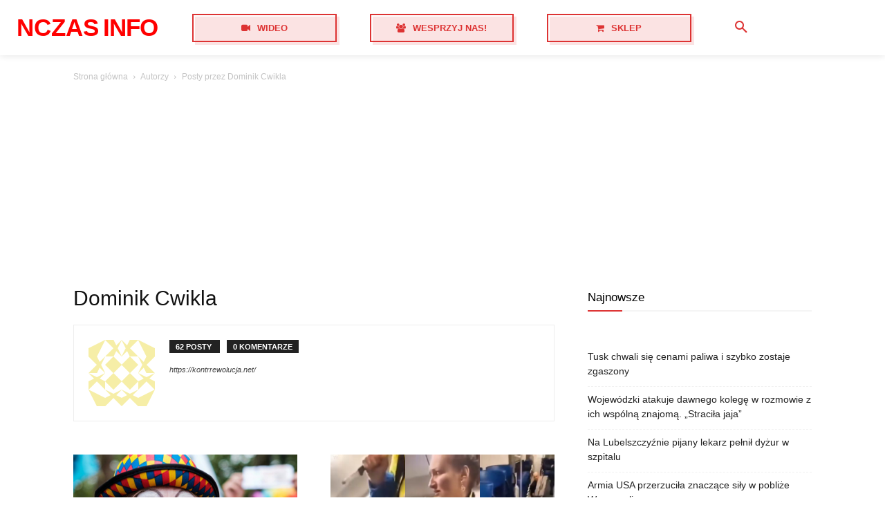

--- FILE ---
content_type: text/html; charset=UTF-8
request_url: https://nczas.info/author/dominik-cwikla/
body_size: 27470
content:
<!doctype html >
<html lang="pl-PL">
<head>
    <meta charset="UTF-8" />
    <title>Dominik Cwikla, Autor w serwisie NCZAS.INFO</title>
    <meta name="viewport" content="width=device-width, initial-scale=1.0">
    <link rel="pingback" href="https://nczas.info/xmlrpc.php" />
    <meta name='robots' content='index, follow, max-image-preview:large, max-snippet:-1, max-video-preview:-1' />
	<style>img:is([sizes="auto" i], [sizes^="auto," i]) { contain-intrinsic-size: 3000px 1500px }</style>
	<link rel="icon" type="image/png" href="https://nczas.info/wp-content/uploads/2023/09/favicon-300x300.png"><link rel="apple-touch-icon" sizes="76x76" href="https://nczas.info/wp-content/uploads/2023/09/bookmarklet-76.png"/><link rel="apple-touch-icon" sizes="120x120" href="https://nczas.info/wp-content/uploads/2023/09/bookmarklet-120.png"/><link rel="apple-touch-icon" sizes="152x152" href="https://nczas.info/wp-content/uploads/2023/09/bookmarklet-152.png"/><link rel="apple-touch-icon" sizes="114x114" href="https://nczas.info/wp-content/uploads/2023/09/bookmarklet-114.png"/><link rel="apple-touch-icon" sizes="144x144" href="https://nczas.info/wp-content/uploads/2023/09/bookmarklet-144.png"/>
	<!-- This site is optimized with the Yoast SEO plugin v26.6 - https://yoast.com/wordpress/plugins/seo/ -->
	<link rel="canonical" href="https://nczas.info/author/dominik-cwikla/" />
	<link rel="next" href="https://nczas.info/author/dominik-cwikla/page/2/" />
	<meta property="og:locale" content="pl_PL" />
	<meta property="og:type" content="profile" />
	<meta property="og:title" content="Dominik Cwikla, Autor w serwisie NCZAS.INFO" />
	<meta property="og:url" content="https://nczas.info/author/dominik-cwikla/" />
	<meta property="og:site_name" content="NCZAS.INFO" />
	<meta property="og:image" content="https://secure.gravatar.com/avatar/fba62ced64f4182e9974c2ccde06de8d?s=500&d=mm&r=g" />
	<meta name="twitter:card" content="summary_large_image" />
	<meta name="twitter:site" content="@1972tomek" />
	<script type="application/ld+json" class="yoast-schema-graph">{"@context":"https://schema.org","@graph":[{"@type":"ProfilePage","@id":"https://nczas.info/author/dominik-cwikla/","url":"https://nczas.info/author/dominik-cwikla/","name":"Dominik Cwikla, Autor w serwisie NCZAS.INFO","isPartOf":{"@id":"https://nczas.info/#website"},"primaryImageOfPage":{"@id":"https://nczas.info/author/dominik-cwikla/#primaryimage"},"image":{"@id":"https://nczas.info/author/dominik-cwikla/#primaryimage"},"thumbnailUrl":"https://nczas.info/wp-content/uploads/2025/04/klaun-clown-cyrk.jpg","breadcrumb":{"@id":"https://nczas.info/author/dominik-cwikla/#breadcrumb"},"inLanguage":"pl-PL","potentialAction":[{"@type":"ReadAction","target":["https://nczas.info/author/dominik-cwikla/"]}]},{"@type":"ImageObject","inLanguage":"pl-PL","@id":"https://nczas.info/author/dominik-cwikla/#primaryimage","url":"https://nczas.info/wp-content/uploads/2025/04/klaun-clown-cyrk.jpg","contentUrl":"https://nczas.info/wp-content/uploads/2025/04/klaun-clown-cyrk.jpg","width":1200,"height":800,"caption":"NCZAS.INFO | Klaun / fot. ilustracyjne / fot. unsplash.com"},{"@type":"BreadcrumbList","@id":"https://nczas.info/author/dominik-cwikla/#breadcrumb","itemListElement":[{"@type":"ListItem","position":1,"name":"Strona główna","item":"https://nczas.info/"},{"@type":"ListItem","position":2,"name":"Archiwum dla Dominik Cwikla"}]},{"@type":"WebSite","@id":"https://nczas.info/#website","url":"https://nczas.info/","name":"NCZAS.INFO","description":"Wolnościowe spojrzenie na rzeczywistość. Najnowsze informacje z Polski, Europy i Świata.","publisher":{"@id":"https://nczas.info/#organization"},"potentialAction":[{"@type":"SearchAction","target":{"@type":"EntryPoint","urlTemplate":"https://nczas.info/?s={search_term_string}"},"query-input":{"@type":"PropertyValueSpecification","valueRequired":true,"valueName":"search_term_string"}}],"inLanguage":"pl-PL"},{"@type":"Organization","@id":"https://nczas.info/#organization","name":"NCZAS.INFO","url":"https://nczas.info/","logo":{"@type":"ImageObject","inLanguage":"pl-PL","@id":"https://nczas.info/#/schema/logo/image/","url":"https://nczas.info/wp-content/uploads/2023/09/favicon.png","contentUrl":"https://nczas.info/wp-content/uploads/2023/09/favicon.png","width":512,"height":512,"caption":"NCZAS.INFO"},"image":{"@id":"https://nczas.info/#/schema/logo/image/"},"sameAs":["https://www.facebook.com/wolnosc24pl","https://x.com/1972tomek","https://www.facebook.com/nczas"]},{"@type":"Person","@id":"https://nczas.info/#/schema/person/8667ab4d25ce9d7bb57d99600c708b28","name":"Dominik Cwikla","image":{"@type":"ImageObject","inLanguage":"pl-PL","@id":"https://nczas.info/#/schema/person/image/","url":"https://secure.gravatar.com/avatar/d6dbeba406f19f33d4424ad69db012991d8668979abe5f75555a1b94845d35e5?s=96&d=identicon&r=g","contentUrl":"https://secure.gravatar.com/avatar/d6dbeba406f19f33d4424ad69db012991d8668979abe5f75555a1b94845d35e5?s=96&d=identicon&r=g","caption":"Dominik Cwikla"},"sameAs":["https://kontrrewolucja.net/","https://www.facebook.com/dominik.cwikla","https://x.com/Dominik_Cwikla"],"mainEntityOfPage":{"@id":"https://nczas.info/author/dominik-cwikla/"}}]}</script>
	<!-- / Yoast SEO plugin. -->


<link rel="alternate" type="application/rss+xml" title="NCZAS.INFO &raquo; Kanał z wpisami" href="https://nczas.info/feed/" />
<link rel="alternate" type="application/rss+xml" title="NCZAS.INFO &raquo; Kanał z komentarzami" href="https://nczas.info/comments/feed/" />
<link rel="alternate" type="application/rss+xml" title="NCZAS.INFO &raquo; Kanał z wpisami, których autorem jest Dominik Cwikla" href="https://nczas.info/author/dominik-cwikla/feed/" />
<script type="text/javascript">
/* <![CDATA[ */
window._wpemojiSettings = {"baseUrl":"https:\/\/s.w.org\/images\/core\/emoji\/16.0.1\/72x72\/","ext":".png","svgUrl":"https:\/\/s.w.org\/images\/core\/emoji\/16.0.1\/svg\/","svgExt":".svg","source":{"concatemoji":"https:\/\/nczas.info\/wp-includes\/js\/wp-emoji-release.min.js?ver=6.8.2"}};
/*! This file is auto-generated */
!function(s,n){var o,i,e;function c(e){try{var t={supportTests:e,timestamp:(new Date).valueOf()};sessionStorage.setItem(o,JSON.stringify(t))}catch(e){}}function p(e,t,n){e.clearRect(0,0,e.canvas.width,e.canvas.height),e.fillText(t,0,0);var t=new Uint32Array(e.getImageData(0,0,e.canvas.width,e.canvas.height).data),a=(e.clearRect(0,0,e.canvas.width,e.canvas.height),e.fillText(n,0,0),new Uint32Array(e.getImageData(0,0,e.canvas.width,e.canvas.height).data));return t.every(function(e,t){return e===a[t]})}function u(e,t){e.clearRect(0,0,e.canvas.width,e.canvas.height),e.fillText(t,0,0);for(var n=e.getImageData(16,16,1,1),a=0;a<n.data.length;a++)if(0!==n.data[a])return!1;return!0}function f(e,t,n,a){switch(t){case"flag":return n(e,"\ud83c\udff3\ufe0f\u200d\u26a7\ufe0f","\ud83c\udff3\ufe0f\u200b\u26a7\ufe0f")?!1:!n(e,"\ud83c\udde8\ud83c\uddf6","\ud83c\udde8\u200b\ud83c\uddf6")&&!n(e,"\ud83c\udff4\udb40\udc67\udb40\udc62\udb40\udc65\udb40\udc6e\udb40\udc67\udb40\udc7f","\ud83c\udff4\u200b\udb40\udc67\u200b\udb40\udc62\u200b\udb40\udc65\u200b\udb40\udc6e\u200b\udb40\udc67\u200b\udb40\udc7f");case"emoji":return!a(e,"\ud83e\udedf")}return!1}function g(e,t,n,a){var r="undefined"!=typeof WorkerGlobalScope&&self instanceof WorkerGlobalScope?new OffscreenCanvas(300,150):s.createElement("canvas"),o=r.getContext("2d",{willReadFrequently:!0}),i=(o.textBaseline="top",o.font="600 32px Arial",{});return e.forEach(function(e){i[e]=t(o,e,n,a)}),i}function t(e){var t=s.createElement("script");t.src=e,t.defer=!0,s.head.appendChild(t)}"undefined"!=typeof Promise&&(o="wpEmojiSettingsSupports",i=["flag","emoji"],n.supports={everything:!0,everythingExceptFlag:!0},e=new Promise(function(e){s.addEventListener("DOMContentLoaded",e,{once:!0})}),new Promise(function(t){var n=function(){try{var e=JSON.parse(sessionStorage.getItem(o));if("object"==typeof e&&"number"==typeof e.timestamp&&(new Date).valueOf()<e.timestamp+604800&&"object"==typeof e.supportTests)return e.supportTests}catch(e){}return null}();if(!n){if("undefined"!=typeof Worker&&"undefined"!=typeof OffscreenCanvas&&"undefined"!=typeof URL&&URL.createObjectURL&&"undefined"!=typeof Blob)try{var e="postMessage("+g.toString()+"("+[JSON.stringify(i),f.toString(),p.toString(),u.toString()].join(",")+"));",a=new Blob([e],{type:"text/javascript"}),r=new Worker(URL.createObjectURL(a),{name:"wpTestEmojiSupports"});return void(r.onmessage=function(e){c(n=e.data),r.terminate(),t(n)})}catch(e){}c(n=g(i,f,p,u))}t(n)}).then(function(e){for(var t in e)n.supports[t]=e[t],n.supports.everything=n.supports.everything&&n.supports[t],"flag"!==t&&(n.supports.everythingExceptFlag=n.supports.everythingExceptFlag&&n.supports[t]);n.supports.everythingExceptFlag=n.supports.everythingExceptFlag&&!n.supports.flag,n.DOMReady=!1,n.readyCallback=function(){n.DOMReady=!0}}).then(function(){return e}).then(function(){var e;n.supports.everything||(n.readyCallback(),(e=n.source||{}).concatemoji?t(e.concatemoji):e.wpemoji&&e.twemoji&&(t(e.twemoji),t(e.wpemoji)))}))}((window,document),window._wpemojiSettings);
/* ]]> */
</script>
<style id='wp-emoji-styles-inline-css' type='text/css'>

	img.wp-smiley, img.emoji {
		display: inline !important;
		border: none !important;
		box-shadow: none !important;
		height: 1em !important;
		width: 1em !important;
		margin: 0 0.07em !important;
		vertical-align: -0.1em !important;
		background: none !important;
		padding: 0 !important;
	}
</style>
<style id='classic-theme-styles-inline-css' type='text/css'>
/*! This file is auto-generated */
.wp-block-button__link{color:#fff;background-color:#32373c;border-radius:9999px;box-shadow:none;text-decoration:none;padding:calc(.667em + 2px) calc(1.333em + 2px);font-size:1.125em}.wp-block-file__button{background:#32373c;color:#fff;text-decoration:none}
</style>
<style id='global-styles-inline-css' type='text/css'>
:root{--wp--preset--aspect-ratio--square: 1;--wp--preset--aspect-ratio--4-3: 4/3;--wp--preset--aspect-ratio--3-4: 3/4;--wp--preset--aspect-ratio--3-2: 3/2;--wp--preset--aspect-ratio--2-3: 2/3;--wp--preset--aspect-ratio--16-9: 16/9;--wp--preset--aspect-ratio--9-16: 9/16;--wp--preset--color--black: #000000;--wp--preset--color--cyan-bluish-gray: #abb8c3;--wp--preset--color--white: #ffffff;--wp--preset--color--pale-pink: #f78da7;--wp--preset--color--vivid-red: #cf2e2e;--wp--preset--color--luminous-vivid-orange: #ff6900;--wp--preset--color--luminous-vivid-amber: #fcb900;--wp--preset--color--light-green-cyan: #7bdcb5;--wp--preset--color--vivid-green-cyan: #00d084;--wp--preset--color--pale-cyan-blue: #8ed1fc;--wp--preset--color--vivid-cyan-blue: #0693e3;--wp--preset--color--vivid-purple: #9b51e0;--wp--preset--gradient--vivid-cyan-blue-to-vivid-purple: linear-gradient(135deg,rgba(6,147,227,1) 0%,rgb(155,81,224) 100%);--wp--preset--gradient--light-green-cyan-to-vivid-green-cyan: linear-gradient(135deg,rgb(122,220,180) 0%,rgb(0,208,130) 100%);--wp--preset--gradient--luminous-vivid-amber-to-luminous-vivid-orange: linear-gradient(135deg,rgba(252,185,0,1) 0%,rgba(255,105,0,1) 100%);--wp--preset--gradient--luminous-vivid-orange-to-vivid-red: linear-gradient(135deg,rgba(255,105,0,1) 0%,rgb(207,46,46) 100%);--wp--preset--gradient--very-light-gray-to-cyan-bluish-gray: linear-gradient(135deg,rgb(238,238,238) 0%,rgb(169,184,195) 100%);--wp--preset--gradient--cool-to-warm-spectrum: linear-gradient(135deg,rgb(74,234,220) 0%,rgb(151,120,209) 20%,rgb(207,42,186) 40%,rgb(238,44,130) 60%,rgb(251,105,98) 80%,rgb(254,248,76) 100%);--wp--preset--gradient--blush-light-purple: linear-gradient(135deg,rgb(255,206,236) 0%,rgb(152,150,240) 100%);--wp--preset--gradient--blush-bordeaux: linear-gradient(135deg,rgb(254,205,165) 0%,rgb(254,45,45) 50%,rgb(107,0,62) 100%);--wp--preset--gradient--luminous-dusk: linear-gradient(135deg,rgb(255,203,112) 0%,rgb(199,81,192) 50%,rgb(65,88,208) 100%);--wp--preset--gradient--pale-ocean: linear-gradient(135deg,rgb(255,245,203) 0%,rgb(182,227,212) 50%,rgb(51,167,181) 100%);--wp--preset--gradient--electric-grass: linear-gradient(135deg,rgb(202,248,128) 0%,rgb(113,206,126) 100%);--wp--preset--gradient--midnight: linear-gradient(135deg,rgb(2,3,129) 0%,rgb(40,116,252) 100%);--wp--preset--font-size--small: 11px;--wp--preset--font-size--medium: 20px;--wp--preset--font-size--large: 32px;--wp--preset--font-size--x-large: 42px;--wp--preset--font-size--regular: 15px;--wp--preset--font-size--larger: 50px;--wp--preset--spacing--20: 0.44rem;--wp--preset--spacing--30: 0.67rem;--wp--preset--spacing--40: 1rem;--wp--preset--spacing--50: 1.5rem;--wp--preset--spacing--60: 2.25rem;--wp--preset--spacing--70: 3.38rem;--wp--preset--spacing--80: 5.06rem;--wp--preset--shadow--natural: 6px 6px 9px rgba(0, 0, 0, 0.2);--wp--preset--shadow--deep: 12px 12px 50px rgba(0, 0, 0, 0.4);--wp--preset--shadow--sharp: 6px 6px 0px rgba(0, 0, 0, 0.2);--wp--preset--shadow--outlined: 6px 6px 0px -3px rgba(255, 255, 255, 1), 6px 6px rgba(0, 0, 0, 1);--wp--preset--shadow--crisp: 6px 6px 0px rgba(0, 0, 0, 1);}:where(.is-layout-flex){gap: 0.5em;}:where(.is-layout-grid){gap: 0.5em;}body .is-layout-flex{display: flex;}.is-layout-flex{flex-wrap: wrap;align-items: center;}.is-layout-flex > :is(*, div){margin: 0;}body .is-layout-grid{display: grid;}.is-layout-grid > :is(*, div){margin: 0;}:where(.wp-block-columns.is-layout-flex){gap: 2em;}:where(.wp-block-columns.is-layout-grid){gap: 2em;}:where(.wp-block-post-template.is-layout-flex){gap: 1.25em;}:where(.wp-block-post-template.is-layout-grid){gap: 1.25em;}.has-black-color{color: var(--wp--preset--color--black) !important;}.has-cyan-bluish-gray-color{color: var(--wp--preset--color--cyan-bluish-gray) !important;}.has-white-color{color: var(--wp--preset--color--white) !important;}.has-pale-pink-color{color: var(--wp--preset--color--pale-pink) !important;}.has-vivid-red-color{color: var(--wp--preset--color--vivid-red) !important;}.has-luminous-vivid-orange-color{color: var(--wp--preset--color--luminous-vivid-orange) !important;}.has-luminous-vivid-amber-color{color: var(--wp--preset--color--luminous-vivid-amber) !important;}.has-light-green-cyan-color{color: var(--wp--preset--color--light-green-cyan) !important;}.has-vivid-green-cyan-color{color: var(--wp--preset--color--vivid-green-cyan) !important;}.has-pale-cyan-blue-color{color: var(--wp--preset--color--pale-cyan-blue) !important;}.has-vivid-cyan-blue-color{color: var(--wp--preset--color--vivid-cyan-blue) !important;}.has-vivid-purple-color{color: var(--wp--preset--color--vivid-purple) !important;}.has-black-background-color{background-color: var(--wp--preset--color--black) !important;}.has-cyan-bluish-gray-background-color{background-color: var(--wp--preset--color--cyan-bluish-gray) !important;}.has-white-background-color{background-color: var(--wp--preset--color--white) !important;}.has-pale-pink-background-color{background-color: var(--wp--preset--color--pale-pink) !important;}.has-vivid-red-background-color{background-color: var(--wp--preset--color--vivid-red) !important;}.has-luminous-vivid-orange-background-color{background-color: var(--wp--preset--color--luminous-vivid-orange) !important;}.has-luminous-vivid-amber-background-color{background-color: var(--wp--preset--color--luminous-vivid-amber) !important;}.has-light-green-cyan-background-color{background-color: var(--wp--preset--color--light-green-cyan) !important;}.has-vivid-green-cyan-background-color{background-color: var(--wp--preset--color--vivid-green-cyan) !important;}.has-pale-cyan-blue-background-color{background-color: var(--wp--preset--color--pale-cyan-blue) !important;}.has-vivid-cyan-blue-background-color{background-color: var(--wp--preset--color--vivid-cyan-blue) !important;}.has-vivid-purple-background-color{background-color: var(--wp--preset--color--vivid-purple) !important;}.has-black-border-color{border-color: var(--wp--preset--color--black) !important;}.has-cyan-bluish-gray-border-color{border-color: var(--wp--preset--color--cyan-bluish-gray) !important;}.has-white-border-color{border-color: var(--wp--preset--color--white) !important;}.has-pale-pink-border-color{border-color: var(--wp--preset--color--pale-pink) !important;}.has-vivid-red-border-color{border-color: var(--wp--preset--color--vivid-red) !important;}.has-luminous-vivid-orange-border-color{border-color: var(--wp--preset--color--luminous-vivid-orange) !important;}.has-luminous-vivid-amber-border-color{border-color: var(--wp--preset--color--luminous-vivid-amber) !important;}.has-light-green-cyan-border-color{border-color: var(--wp--preset--color--light-green-cyan) !important;}.has-vivid-green-cyan-border-color{border-color: var(--wp--preset--color--vivid-green-cyan) !important;}.has-pale-cyan-blue-border-color{border-color: var(--wp--preset--color--pale-cyan-blue) !important;}.has-vivid-cyan-blue-border-color{border-color: var(--wp--preset--color--vivid-cyan-blue) !important;}.has-vivid-purple-border-color{border-color: var(--wp--preset--color--vivid-purple) !important;}.has-vivid-cyan-blue-to-vivid-purple-gradient-background{background: var(--wp--preset--gradient--vivid-cyan-blue-to-vivid-purple) !important;}.has-light-green-cyan-to-vivid-green-cyan-gradient-background{background: var(--wp--preset--gradient--light-green-cyan-to-vivid-green-cyan) !important;}.has-luminous-vivid-amber-to-luminous-vivid-orange-gradient-background{background: var(--wp--preset--gradient--luminous-vivid-amber-to-luminous-vivid-orange) !important;}.has-luminous-vivid-orange-to-vivid-red-gradient-background{background: var(--wp--preset--gradient--luminous-vivid-orange-to-vivid-red) !important;}.has-very-light-gray-to-cyan-bluish-gray-gradient-background{background: var(--wp--preset--gradient--very-light-gray-to-cyan-bluish-gray) !important;}.has-cool-to-warm-spectrum-gradient-background{background: var(--wp--preset--gradient--cool-to-warm-spectrum) !important;}.has-blush-light-purple-gradient-background{background: var(--wp--preset--gradient--blush-light-purple) !important;}.has-blush-bordeaux-gradient-background{background: var(--wp--preset--gradient--blush-bordeaux) !important;}.has-luminous-dusk-gradient-background{background: var(--wp--preset--gradient--luminous-dusk) !important;}.has-pale-ocean-gradient-background{background: var(--wp--preset--gradient--pale-ocean) !important;}.has-electric-grass-gradient-background{background: var(--wp--preset--gradient--electric-grass) !important;}.has-midnight-gradient-background{background: var(--wp--preset--gradient--midnight) !important;}.has-small-font-size{font-size: var(--wp--preset--font-size--small) !important;}.has-medium-font-size{font-size: var(--wp--preset--font-size--medium) !important;}.has-large-font-size{font-size: var(--wp--preset--font-size--large) !important;}.has-x-large-font-size{font-size: var(--wp--preset--font-size--x-large) !important;}
:where(.wp-block-post-template.is-layout-flex){gap: 1.25em;}:where(.wp-block-post-template.is-layout-grid){gap: 1.25em;}
:where(.wp-block-columns.is-layout-flex){gap: 2em;}:where(.wp-block-columns.is-layout-grid){gap: 2em;}
:root :where(.wp-block-pullquote){font-size: 1.5em;line-height: 1.6;}
</style>
<link rel='stylesheet' id='wp-polls-css' href='https://nczas.info/wp-content/plugins/wp-polls/polls-css.css?ver=2.77.3' type='text/css' media='all' />
<style id='wp-polls-inline-css' type='text/css'>
.wp-polls .pollbar {
	margin: 1px;
	font-size: 6px;
	line-height: 8px;
	height: 8px;
	background-image: url('https://nczas.info/wp-content/plugins/wp-polls/images/default/pollbg.gif');
	border: 1px solid #c8c8c8;
}

</style>
<link rel='stylesheet' id='td-plugin-multi-purpose-css' href='https://nczas.info/wp-content/plugins/td-composer/td-multi-purpose/style.css?ver=492e3cf54bd42df3b24a3de8e2307cafx' type='text/css' media='all' />
<link rel='stylesheet' id='font_awesome-css' href='https://nczas.info/wp-content/plugins/td-composer/assets/fonts/font-awesome/font-awesome.css?ver=492e3cf54bd42df3b24a3de8e2307cafx' type='text/css' media='all' />
<link rel='stylesheet' id='td-theme-css' href='https://nczas.info/wp-content/themes/Newspaper/style.css?ver=12.7.1' type='text/css' media='all' />
<style id='td-theme-inline-css' type='text/css'>@media (max-width:767px){.td-header-desktop-wrap{display:none}}@media (min-width:767px){.td-header-mobile-wrap{display:none}}</style>
<link rel='stylesheet' id='td-legacy-framework-front-style-css' href='https://nczas.info/wp-content/plugins/td-composer/legacy/Newspaper/assets/css/td_legacy_main.css?ver=492e3cf54bd42df3b24a3de8e2307cafx' type='text/css' media='all' />
<link rel='stylesheet' id='tdb_style_cloud_templates_front-css' href='https://nczas.info/wp-content/plugins/td-cloud-library/assets/css/tdb_main.css?ver=d578089f160957352b9b4ca6d880fd8f' type='text/css' media='all' />
<script type="text/javascript" src="https://nczas.info/wp-includes/js/jquery/jquery.min.js?ver=3.7.1" id="jquery-core-js"></script>
<script type="text/javascript" src="https://nczas.info/wp-includes/js/jquery/jquery-migrate.min.js?ver=3.4.1" id="jquery-migrate-js"></script>
<link rel="https://api.w.org/" href="https://nczas.info/wp-json/" /><link rel="alternate" title="JSON" type="application/json" href="https://nczas.info/wp-json/wp/v2/users/33" /><link rel="EditURI" type="application/rsd+xml" title="RSD" href="https://nczas.info/xmlrpc.php?rsd" />
<meta name="generator" content="WordPress 6.8.2" />
    <script>
        window.tdb_global_vars = {"wpRestUrl":"https:\/\/nczas.info\/wp-json\/","permalinkStructure":"\/%year%\/%monthnum%\/%day%\/%postname%\/"};
        window.tdb_p_autoload_vars = {"isAjax":false,"isAdminBarShowing":false};
    </script>
    
    <style id="tdb-global-colors">:root{--reel-news-white:#FFFFFF;--reel-news-black:#000000;--reel-news-accent:#312DA1;--reel-news-light-grey:#919191;--reel-news-black-transparent:rgba(0,0,0,0.85);--reel-news-red:#ff0000;--reel-news-dark-gray:#313131;--reel-news-transparent:rgba(255,255,255,0.55);--job-hunt-grey:#F3F3F3;--job-hunt-accent:#2623D3;--job-hunt-white:#FFFFFF;--job-hunt-black:#000000;--job-hunt-sep:#DADFE7;--job-hunt-shadow:rgba(16,24,40,0.05);--job-hunt-sep-light:#EAEDF1;--job-hunt-light-text:#697586;--job-hunt-sep-dark:#B4BFCA;--job-hunt-darker-text:#494F5C;--job-hunt-accent-transparent:rgba(38,35,211,0.1);--job-hunt-shadow-darker:rgba(16,24,40,0.3);--nft-custom-color-1:#D0021B;--nft-custom-color-2:#aaaaaa;--lightning-path-primary:#594cb5;--lightning-path-accent:#2f3168;--lightning-path-dark:#000b39;--lightning-path-light:#7c8efc;--lightning-path-lighter:#e2e5f7;--lightning-path-off-white:#f3f4fd;--lightning-path-gray:#9a98ac}</style>

    
	            <style id="tdb-global-fonts">
                
:root{--global-font-1:"Helvetica Neue", Helvetica, Arial, sans-serif;}
            </style>
            
<!-- JS generated by theme -->

<script type="text/javascript" id="td-generated-header-js">
    
    

	    var tdBlocksArray = []; //here we store all the items for the current page

	    // td_block class - each ajax block uses a object of this class for requests
	    function tdBlock() {
		    this.id = '';
		    this.block_type = 1; //block type id (1-234 etc)
		    this.atts = '';
		    this.td_column_number = '';
		    this.td_current_page = 1; //
		    this.post_count = 0; //from wp
		    this.found_posts = 0; //from wp
		    this.max_num_pages = 0; //from wp
		    this.td_filter_value = ''; //current live filter value
		    this.is_ajax_running = false;
		    this.td_user_action = ''; // load more or infinite loader (used by the animation)
		    this.header_color = '';
		    this.ajax_pagination_infinite_stop = ''; //show load more at page x
	    }

        // td_js_generator - mini detector
        ( function () {
            var htmlTag = document.getElementsByTagName("html")[0];

	        if ( navigator.userAgent.indexOf("MSIE 10.0") > -1 ) {
                htmlTag.className += ' ie10';
            }

            if ( !!navigator.userAgent.match(/Trident.*rv\:11\./) ) {
                htmlTag.className += ' ie11';
            }

	        if ( navigator.userAgent.indexOf("Edge") > -1 ) {
                htmlTag.className += ' ieEdge';
            }

            if ( /(iPad|iPhone|iPod)/g.test(navigator.userAgent) ) {
                htmlTag.className += ' td-md-is-ios';
            }

            var user_agent = navigator.userAgent.toLowerCase();
            if ( user_agent.indexOf("android") > -1 ) {
                htmlTag.className += ' td-md-is-android';
            }

            if ( -1 !== navigator.userAgent.indexOf('Mac OS X')  ) {
                htmlTag.className += ' td-md-is-os-x';
            }

            if ( /chrom(e|ium)/.test(navigator.userAgent.toLowerCase()) ) {
               htmlTag.className += ' td-md-is-chrome';
            }

            if ( -1 !== navigator.userAgent.indexOf('Firefox') ) {
                htmlTag.className += ' td-md-is-firefox';
            }

            if ( -1 !== navigator.userAgent.indexOf('Safari') && -1 === navigator.userAgent.indexOf('Chrome') ) {
                htmlTag.className += ' td-md-is-safari';
            }

            if( -1 !== navigator.userAgent.indexOf('IEMobile') ){
                htmlTag.className += ' td-md-is-iemobile';
            }

        })();

        var tdLocalCache = {};

        ( function () {
            "use strict";

            tdLocalCache = {
                data: {},
                remove: function (resource_id) {
                    delete tdLocalCache.data[resource_id];
                },
                exist: function (resource_id) {
                    return tdLocalCache.data.hasOwnProperty(resource_id) && tdLocalCache.data[resource_id] !== null;
                },
                get: function (resource_id) {
                    return tdLocalCache.data[resource_id];
                },
                set: function (resource_id, cachedData) {
                    tdLocalCache.remove(resource_id);
                    tdLocalCache.data[resource_id] = cachedData;
                }
            };
        })();

    
    
var td_viewport_interval_list=[{"limitBottom":767,"sidebarWidth":228},{"limitBottom":1018,"sidebarWidth":300},{"limitBottom":1140,"sidebarWidth":324}];
var td_animation_stack_effect="type0";
var tds_animation_stack=true;
var td_animation_stack_specific_selectors=".entry-thumb, img, .td-lazy-img";
var td_animation_stack_general_selectors=".td-animation-stack img, .td-animation-stack .entry-thumb, .post img, .td-animation-stack .td-lazy-img";
var tdc_is_installed="yes";
var tdc_domain_active=false;
var td_ajax_url="https:\/\/nczas.info\/wp-admin\/admin-ajax.php?td_theme_name=Newspaper&v=12.7.1";
var td_get_template_directory_uri="https:\/\/nczas.info\/wp-content\/plugins\/td-composer\/legacy\/common";
var tds_snap_menu="";
var tds_logo_on_sticky="";
var tds_header_style="";
var td_please_wait="Prosz\u0119 czeka\u0107 ...";
var td_email_user_pass_incorrect="U\u017cytkownik lub has\u0142o niepoprawne!";
var td_email_user_incorrect="E-mail lub nazwa u\u017cytkownika jest niepoprawna!";
var td_email_incorrect="E-mail niepoprawny!";
var td_user_incorrect="Username incorrect!";
var td_email_user_empty="Email or username empty!";
var td_pass_empty="Pass empty!";
var td_pass_pattern_incorrect="Invalid Pass Pattern!";
var td_retype_pass_incorrect="Retyped Pass incorrect!";
var tds_more_articles_on_post_enable="";
var tds_more_articles_on_post_time_to_wait="";
var tds_more_articles_on_post_pages_distance_from_top=0;
var tds_captcha="";
var tds_theme_color_site_wide="#dd3333";
var tds_smart_sidebar="";
var tdThemeName="Newspaper";
var tdThemeNameWl="Newspaper";
var td_magnific_popup_translation_tPrev="Poprzedni (Strza\u0142ka w lewo)";
var td_magnific_popup_translation_tNext="Nast\u0119pny (Strza\u0142ka w prawo)";
var td_magnific_popup_translation_tCounter="%curr% z %total%";
var td_magnific_popup_translation_ajax_tError="Zawarto\u015b\u0107 z %url% nie mo\u017ce by\u0107 za\u0142adowana.";
var td_magnific_popup_translation_image_tError="Obraz #%curr% nie mo\u017ce by\u0107 za\u0142adowany.";
var tdBlockNonce="d4b128c529";
var tdMobileMenu="enabled";
var tdMobileSearch="enabled";
var tdDateNamesI18n={"month_names":["stycze\u0144","luty","marzec","kwiecie\u0144","maj","czerwiec","lipiec","sierpie\u0144","wrzesie\u0144","pa\u017adziernik","listopad","grudzie\u0144"],"month_names_short":["sty","lut","mar","kwi","maj","cze","lip","sie","wrz","pa\u017a","lis","gru"],"day_names":["niedziela","poniedzia\u0142ek","wtorek","\u015broda","czwartek","pi\u0105tek","sobota"],"day_names_short":["niedz.","pon.","wt.","\u015br.","czw.","pt.","sob."]};
var tdb_modal_confirm="Ratowa\u0107";
var tdb_modal_cancel="Anulowa\u0107";
var tdb_modal_confirm_alt="Tak";
var tdb_modal_cancel_alt="NIE";
var td_deploy_mode="deploy";
var td_ad_background_click_link="";
var td_ad_background_click_target="";
</script>


<!-- Header style compiled by theme -->

<style>.td_module_wrap .td-image-wrap:before{content:'';position:absolute;top:0;left:0;width:100%;height:100%;background-image:url(https://nczas.info/wp-content/uploads/2023/09/THUMB_PLACEHOLDER-300x188.png);background-repeat:no-repeat;background-size:cover;background-position:center;z-index:-1}:root{--td_excl_label:'EKSKLUZYWNY';--td_theme_color:#dd3333;--td_slider_text:rgba(221,51,51,0.7);--td_mobile_gradient_one_mob:#dd3333;--td_mobile_gradient_two_mob:#000000;--td_mobile_text_active_color:#dd3333;--td_login_gradient_one:rgba(221,51,51,0.8);--td_login_gradient_two:rgba(0,0,0,0.8)}</style>

<!-- kod weryfikacji reklamy Adsense -->
<script async src="https://pagead2.googlesyndication.com/pagead/js/adsbygoogle.js?client=ca-pub-5788161230974534"
     crossorigin="anonymous"></script>

<!-- statystyki Google Analytics 4 -->
<!-- Google tag (gtag.js) -->
<script async src="https://www.googletagmanager.com/gtag/js?id=G-FMCPX3FDPJ"></script>
<script>
  window.dataLayer = window.dataLayer || [];
  function gtag(){dataLayer.push(arguments);}
  gtag('js', new Date());

  gtag('config', 'G-FMCPX3FDPJ');
</script>


<script type="application/ld+json">
    {
        "@context": "https://schema.org",
        "@type": "BreadcrumbList",
        "itemListElement": [
            {
                "@type": "ListItem",
                "position": 1,
                "item": {
                    "@type": "WebSite",
                    "@id": "https://nczas.info/",
                    "name": "Strona główna"
                }
            },
            {
                "@type": "ListItem",
                "position": 2,
                    "item": {
                    "@type": "WebPage",
                    "@id": "https://nczas.info/author/dominik-cwikla/",
                    "name": "Posty przez Dominik Cwikla"
                }
            }    
        ]
    }
</script>
		<style type="text/css" id="wp-custom-css">
			.wp-polls {
    border: 2px solid #333;
    padding: 20px;
    margin: 20px 0;
    background-color: #f9f9f9;
    border-radius: 8px;
}
		</style>
		
<!-- Button style compiled by theme -->

<style>.tdm-btn-style1{background-color:#dd3333}.tdm-btn-style2:before{border-color:#dd3333}.tdm-btn-style2{color:#dd3333}.tdm-btn-style3{-webkit-box-shadow:0 2px 16px #dd3333;-moz-box-shadow:0 2px 16px #dd3333;box-shadow:0 2px 16px #dd3333}.tdm-btn-style3:hover{-webkit-box-shadow:0 4px 26px #dd3333;-moz-box-shadow:0 4px 26px #dd3333;box-shadow:0 4px 26px #dd3333}</style>

	<style id="tdw-css-placeholder"></style></head>

<body class="archive author author-dominik-cwikla author-33 wp-theme-Newspaper global-block-template-8  tdc-header-template  tdc-footer-template td-animation-stack-type0 td-full-layout" itemscope="itemscope" itemtype="https://schema.org/WebPage">

    <div class="td-scroll-up" data-style="style1"><i class="td-icon-menu-up"></i></div>
    <div class="td-menu-background" style="visibility:hidden"></div>
<div id="td-mobile-nav" style="visibility:hidden">
    <div class="td-mobile-container">
        <!-- mobile menu top section -->
        <div class="td-menu-socials-wrap">
            <!-- socials -->
            <div class="td-menu-socials">
                
        <span class="td-social-icon-wrap">
            <a target="_blank" href="https://www.facebook.com/nczas" title="Facebook">
                <i class="td-icon-font td-icon-facebook"></i>
                <span style="display: none">Facebook</span>
            </a>
        </span>
        <span class="td-social-icon-wrap">
            <a target="_blank" href="https://www.youtube.com/@sommer12/videos" title="Youtube">
                <i class="td-icon-font td-icon-youtube"></i>
                <span style="display: none">Youtube</span>
            </a>
        </span>            </div>
            <!-- close button -->
            <div class="td-mobile-close">
                <span><i class="td-icon-close-mobile"></i></span>
            </div>
        </div>

        <!-- login section -->
        
        <!-- menu section -->
        <div class="td-mobile-content">
            <div class="menu-gorne-container"><ul id="menu-gorne" class="td-mobile-main-menu"><li id="menu-item-205" class="menu-item menu-item-type-taxonomy menu-item-object-category menu-item-first menu-item-205"><a href="https://nczas.info/category/wiadomosci/">Wiadomości</a></li>
<li id="menu-item-207" class="menu-item menu-item-type-custom menu-item-object-custom menu-item-207"><a href="https://sklep-niezalezna.pl/">Sklep</a></li>
<li id="menu-item-209" class="menu-item menu-item-type-custom menu-item-object-custom menu-item-209"><a href="https://sklep-niezalezna.pl/pl/p/-E-WYDANIE-NCZAS-numer-podwojny-15-16-z-2024-r./1767"><span style="color: #ff0000;">E-wydanie</span></a></li>
<li id="menu-item-2902" class="menu-item menu-item-type-custom menu-item-object-custom menu-item-2902"><a href="https://sklep-niezalezna.pl/pl/p/-E-WYDANIE-NCZAS-numer-podwojny-27-28-z-2024-r./1783"><span style="color: #ff0000;">Prenumerata 2024</span></a></li>
<li id="menu-item-208" class="menu-item menu-item-type-custom menu-item-object-custom menu-item-208"><a href="https://rumble.com/c/TomaszSommer">TV</a></li>
</ul></div>        </div>
    </div>

    <!-- register/login section -->
    </div><div class="td-search-background" style="visibility:hidden"></div>
<div class="td-search-wrap-mob" style="visibility:hidden">
	<div class="td-drop-down-search">
		<form method="get" class="td-search-form" action="https://nczas.info/">
			<!-- close button -->
			<div class="td-search-close">
				<span><i class="td-icon-close-mobile"></i></span>
			</div>
			<div role="search" class="td-search-input">
				<span>Wyszukiwanie</span>
				<input id="td-header-search-mob" type="text" value="" name="s" autocomplete="off" />
			</div>
		</form>
		<div id="td-aj-search-mob" class="td-ajax-search-flex"></div>
	</div>
</div>
    <div id="td-outer-wrap" class="td-theme-wrap">

                    <div class="td-header-template-wrap" style="position: relative">
                                <div class="td-header-mobile-wrap ">
                    <div id="tdi_1" class="tdc-zone"><div class="tdc_zone tdi_2  wpb_row td-pb-row tdc-element-style"  >
<style scoped>.tdi_2{min-height:0}.tdi_2>.td-element-style:after{content:''!important;width:100%!important;height:100%!important;position:absolute!important;top:0!important;left:0!important;z-index:0!important;display:block!important;background-color:#ffffff!important}.td-header-mobile-wrap{position:relative;width:100%}@media (max-width:767px){.tdi_2:before{content:'';display:block;width:100vw;height:100%;position:absolute;left:50%;transform:translateX(-50%);box-shadow:0px 2px 10px 0px rgba(0,0,0,0.09);z-index:20;pointer-events:none}@media (max-width:767px){.tdi_2:before{width:100%}}}</style>
<div class="tdi_1_rand_style td-element-style" ></div><div id="tdi_3" class="tdc-row"><div class="vc_row tdi_4  wpb_row td-pb-row" >
<style scoped>.tdi_4,.tdi_4 .tdc-columns{min-height:0}#tdi_3.tdc-row[class*='stretch_row']>.td-pb-row>.td-element-style,#tdi_3.tdc-row[class*='stretch_row']>.td-pb-row>.tdc-video-outer-wrapper{width:100%!important}.tdi_4,.tdi_4 .tdc-columns{display:block}.tdi_4 .tdc-columns{width:100%}.tdi_4:before,.tdi_4:after{display:table}@media (max-width:767px){.tdi_4,.tdi_4 .tdc-columns{display:flex;flex-direction:row;flex-wrap:nowrap;justify-content:flex-start;align-items:center}.tdi_4 .tdc-columns{width:100%}.tdi_4:before,.tdi_4:after{display:none}@media (min-width:768px){.tdi_4{margin-left:-0px;margin-right:-0px}.tdi_4 .tdc-row-video-background-error,.tdi_4>.vc_column,.tdi_4>.tdc-columns>.vc_column{padding-left:0px;padding-right:0px}}}</style><div class="vc_column tdi_6  wpb_column vc_column_container tdc-column td-pb-span4">
<style scoped>.tdi_6{vertical-align:baseline}.tdi_6>.wpb_wrapper,.tdi_6>.wpb_wrapper>.tdc-elements{display:block}.tdi_6>.wpb_wrapper>.tdc-elements{width:100%}.tdi_6>.wpb_wrapper>.vc_row_inner{width:auto}.tdi_6>.wpb_wrapper{width:auto;height:auto}@media (max-width:767px){.tdi_6{width:15%!important;display:inline-block!important}}</style><div class="wpb_wrapper" ><div class="td_block_wrap tdb_mobile_menu tdi_7 td-pb-border-top td_block_template_8 tdb-header-align"  data-td-block-uid="tdi_7" >
<style>@media (max-width:767px){.tdi_7{margin-left:-8px!important}}</style>
<style>.tdb-header-align{vertical-align:middle}.tdb_mobile_menu{margin-bottom:0;clear:none}.tdb_mobile_menu a{display:inline-block!important;position:relative;text-align:center;color:var(--td_theme_color,#4db2ec)}.tdb_mobile_menu a>span{display:flex;align-items:center;justify-content:center}.tdb_mobile_menu svg{height:auto}.tdb_mobile_menu svg,.tdb_mobile_menu svg *{fill:var(--td_theme_color,#4db2ec)}#tdc-live-iframe .tdb_mobile_menu a{pointer-events:none}.td-menu-mob-open-menu{overflow:hidden}.td-menu-mob-open-menu #td-outer-wrap{position:static}.tdi_7 .tdb-mobile-menu-button i{font-size:22px;width:55px;height:55px;line-height:55px}.tdi_7 .tdb-mobile-menu-button svg{width:22px}.tdi_7 .tdb-mobile-menu-button .tdb-mobile-menu-icon-svg{width:55px;height:55px}.tdi_7 .tdb-mobile-menu-button{color:#000000}.tdi_7 .tdb-mobile-menu-button svg,.tdi_7 .tdb-mobile-menu-button svg *{fill:#000000}@media (max-width:767px){.tdi_7 .tdb-mobile-menu-button i{font-size:26px;width:41.6px;height:41.6px;line-height:41.6px}.tdi_7 .tdb-mobile-menu-button svg{width:26px}.tdi_7 .tdb-mobile-menu-button .tdb-mobile-menu-icon-svg{width:41.6px;height:41.6px}}</style><div class="tdb-block-inner td-fix-index"><span class="tdb-mobile-menu-button"><i class="tdb-mobile-menu-icon td-icon-mobile"></i></span></div></div> <!-- ./block --></div></div><div class="vc_column tdi_9  wpb_column vc_column_container tdc-column td-pb-span4">
<style scoped>.tdi_9{vertical-align:baseline}.tdi_9>.wpb_wrapper,.tdi_9>.wpb_wrapper>.tdc-elements{display:block}.tdi_9>.wpb_wrapper>.tdc-elements{width:100%}.tdi_9>.wpb_wrapper>.vc_row_inner{width:auto}.tdi_9>.wpb_wrapper{width:auto;height:auto}@media (max-width:767px){.tdi_9{width:70%!important;display:inline-block!important}}</style><div class="wpb_wrapper" ><div class="td_block_wrap tdb_header_logo tdi_10 td-pb-border-top td_block_template_8 tdb-header-align"  data-td-block-uid="tdi_10" >
<style>@media (min-width:768px) and (max-width:1018px){.tdi_10{padding-bottom:8px!important}}</style>
<style>.tdb_header_logo{margin-bottom:0;clear:none}.tdb_header_logo .tdb-logo-a,.tdb_header_logo h1{display:flex;pointer-events:auto;align-items:flex-start}.tdb_header_logo h1{margin:0;line-height:0}.tdb_header_logo .tdb-logo-img-wrap img{display:block}.tdb_header_logo .tdb-logo-svg-wrap+.tdb-logo-img-wrap{display:none}.tdb_header_logo .tdb-logo-svg-wrap svg{width:50px;display:block;transition:fill .3s ease}.tdb_header_logo .tdb-logo-text-wrap{display:flex}.tdb_header_logo .tdb-logo-text-title,.tdb_header_logo .tdb-logo-text-tagline{-webkit-transition:all 0.2s ease;transition:all 0.2s ease}.tdb_header_logo .tdb-logo-text-title{background-size:cover;background-position:center center;font-size:75px;font-family:serif;line-height:1.1;color:#222;white-space:nowrap}.tdb_header_logo .tdb-logo-text-tagline{margin-top:2px;font-size:12px;font-family:serif;letter-spacing:1.8px;line-height:1;color:#767676}.tdb_header_logo .tdb-logo-icon{position:relative;font-size:46px;color:#000}.tdb_header_logo .tdb-logo-icon-svg{line-height:0}.tdb_header_logo .tdb-logo-icon-svg svg{width:46px;height:auto}.tdb_header_logo .tdb-logo-icon-svg svg,.tdb_header_logo .tdb-logo-icon-svg svg *{fill:#000}.tdi_10 .tdb-logo-a,.tdi_10 h1{flex-direction:row;align-items:flex-start;justify-content:center}.tdi_10 .tdb-logo-svg-wrap+.tdb-logo-img-wrap{display:none}.tdi_10 .tdb-logo-text-tagline{margin-top:0;margin-left:6px;display:block;color:#dd3333;font-family:"Helvetica Neue",Helvetica,Arial,sans-serif!important;font-size:40px!important;line-height:1.2!important;font-weight:900!important;letter-spacing:-1px!important;}.tdi_10 .tdb-logo-text-title{display:block;color:#dd3333;font-family:"Helvetica Neue",Helvetica,Arial,sans-serif!important;font-size:54px!important;line-height:1.2!important;font-weight:900!important;}.tdi_10 .tdb-logo-text-wrap{flex-direction:row;align-items:baseline}.tdi_10 .tdb-logo-icon{top:0px}@media (max-width:767px){.tdb_header_logo .tdb-logo-text-title{font-size:36px}}@media (max-width:767px){.tdb_header_logo .tdb-logo-text-tagline{font-size:11px}}@media (min-width:1019px) and (max-width:1140px){.tdi_10 .tdb-logo-svg-wrap{display:none}.tdi_10 .tdb-logo-svg-wrap+.tdb-logo-img-wrap{display:block}.tdi_10 .tdb-logo-text-title{font-size:40px!important;}.tdi_10 .tdb-logo-text-tagline{font-size:30px!important;}}@media (min-width:768px) and (max-width:1018px){.tdi_10 .tdb-logo-svg-wrap{display:none}.tdi_10 .tdb-logo-img-wrap{display:none}.tdi_10 .tdb-logo-text-tagline{margin-top:0;margin-left:4px;font-size:22px!important;letter-spacing:-1.5px!important;}.tdi_10 .tdb-logo-text-title{font-size:22px!important;letter-spacing:-1px!important;}}@media (max-width:767px){.tdi_10 .tdb-logo-svg-wrap{display:none}.tdi_10 .tdb-logo-img-wrap{display:none}.tdi_10 .tdb-logo-icon{display:none}.tdi_10 .tdb-logo-text-title{font-size:32px!important;}.tdi_10 .tdb-logo-text-tagline{font-size:32px!important;}}</style><div class="tdb-block-inner td-fix-index"><a class="tdb-logo-a" href="https://nczas.info/" title="logo NCZAS.INFO"><span class="tdb-logo-text-wrap"><span class="tdb-logo-text-title">NCZAS</span><span class="tdb-logo-text-tagline">INFO</span></span></a></div></div> <!-- ./block --></div></div><div class="vc_column tdi_12  wpb_column vc_column_container tdc-column td-pb-span4">
<style scoped>.tdi_12{vertical-align:baseline}.tdi_12>.wpb_wrapper,.tdi_12>.wpb_wrapper>.tdc-elements{display:block}.tdi_12>.wpb_wrapper>.tdc-elements{width:100%}.tdi_12>.wpb_wrapper>.vc_row_inner{width:auto}.tdi_12>.wpb_wrapper{width:auto;height:auto}@media (max-width:767px){.tdi_12{width:15%!important;display:inline-block!important}}</style><div class="wpb_wrapper" ><div class="td_block_wrap tdb_mobile_search tdi_13 td-pb-border-top td_block_template_8 tdb-header-align"  data-td-block-uid="tdi_13" >
<style>@media (max-width:767px){.tdi_13{margin-right:-10px!important;margin-bottom:0px!important;padding-bottom:2px!important}}</style>
<style>.tdb_mobile_search{margin-bottom:0;clear:none}.tdb_mobile_search a{display:inline-block!important;position:relative;text-align:center;color:var(--td_theme_color,#4db2ec)}.tdb_mobile_search a>span{display:flex;align-items:center;justify-content:center}.tdb_mobile_search svg{height:auto}.tdb_mobile_search svg,.tdb_mobile_search svg *{fill:var(--td_theme_color,#4db2ec)}#tdc-live-iframe .tdb_mobile_search a{pointer-events:none}.td-search-opened{overflow:hidden}.td-search-opened #td-outer-wrap{position:static}.td-search-opened .td-search-wrap-mob{position:fixed;height:calc(100% + 1px)}.td-search-opened .td-drop-down-search{height:calc(100% + 1px);overflow-y:scroll;overflow-x:hidden}.tdi_13 .tdb-block-inner{text-align:right}.tdi_13 .tdb-header-search-button-mob i{font-size:22px;width:55px;height:55px;line-height:55px}.tdi_13 .tdb-header-search-button-mob svg{width:22px}.tdi_13 .tdb-header-search-button-mob .tdb-mobile-search-icon-svg{width:55px;height:55px;display:flex;justify-content:center}.tdi_13 .tdb-header-search-button-mob{color:#000000}.tdi_13 .tdb-header-search-button-mob svg,.tdi_13 .tdb-header-search-button-mob svg *{fill:#000000}.tdi_13 .tdb-header-search-button-mob:hover{color:var(--center-demo-1)}@media (max-width:767px){.tdi_13 .tdb-header-search-button-mob i{font-size:23px;width:41.4px;height:41.4px;line-height:41.4px}.tdi_13 .tdb-header-search-button-mob svg{width:23px}.tdi_13 .tdb-header-search-button-mob .tdb-mobile-search-icon-svg{width:41.4px;height:41.4px;display:flex;justify-content:center}}</style><div class="tdb-block-inner td-fix-index"><span class="tdb-header-search-button-mob dropdown-toggle" data-toggle="dropdown"><span class="tdb-mobile-search-icon tdb-mobile-search-icon-svg" ><svg version="1.1" xmlns="http://www.w3.org/2000/svg" viewBox="0 0 1024 1024"><path d="M980.152 934.368l-189.747-189.747c60.293-73.196 90.614-163 90.552-252.58 0.061-101.755-38.953-203.848-116.603-281.498-77.629-77.67-179.732-116.664-281.446-116.603-101.765-0.061-203.848 38.932-281.477 116.603-77.65 77.629-116.664 179.743-116.623 281.467-0.041 101.755 38.973 203.848 116.623 281.436 77.629 77.64 179.722 116.654 281.477 116.593 89.569 0.061 179.395-30.249 252.58-90.501l189.737 189.757 54.927-54.927zM256.358 718.519c-62.669-62.659-93.839-144.394-93.86-226.509 0.020-82.094 31.191-163.85 93.86-226.54 62.669-62.638 144.425-93.809 226.55-93.839 82.084 0.031 163.84 31.201 226.509 93.839 62.638 62.659 93.809 144.445 93.829 226.57-0.020 82.094-31.191 163.84-93.829 226.478-62.669 62.628-144.404 93.798-226.509 93.829-82.125-0.020-163.881-31.191-226.55-93.829z"></path></svg></span></span></div></div> <!-- ./block --></div></div></div></div></div></div>                </div>
                
                <div class="td-header-desktop-wrap ">
                    <div id="tdi_14" class="tdc-zone"><div class="tdc_zone tdi_15  wpb_row td-pb-row tdc-element-style"  >
<style scoped>.tdi_15{min-height:0}.tdi_15>.td-element-style:after{content:''!important;width:100%!important;height:100%!important;position:absolute!important;top:0!important;left:0!important;z-index:0!important;display:block!important;background-color:#ffffff!important}.tdi_15:before{content:'';display:block;width:100vw;height:100%;position:absolute;left:50%;transform:translateX(-50%);box-shadow:0px 0px 10px 0px rgba(0,0,0,0.12);z-index:20;pointer-events:none}.td-header-desktop-wrap{position:relative}@media (max-width:767px){.tdi_15:before{width:100%}}</style>
<div class="tdi_14_rand_style td-element-style" ></div><div id="tdi_16" class="tdc-row stretch_row_1400 td-stretch-content"><div class="vc_row tdi_17  wpb_row td-pb-row" >
<style scoped>.tdi_17,.tdi_17 .tdc-columns{min-height:0}.tdi_17,.tdi_17 .tdc-columns{display:flex;flex-direction:row;flex-wrap:nowrap;justify-content:flex-start;align-items:center}.tdi_17 .tdc-columns{width:100%}.tdi_17:before,.tdi_17:after{display:none}@media (min-width:768px){.tdi_17{margin-left:-20px;margin-right:-20px}.tdi_17 .tdc-row-video-background-error,.tdi_17>.vc_column,.tdi_17>.tdc-columns>.vc_column{padding-left:20px;padding-right:20px}}@media (min-width:1019px) and (max-width:1140px){@media (min-width:768px){.tdi_17{margin-left:-10px;margin-right:-10px}.tdi_17 .tdc-row-video-background-error,.tdi_17>.vc_column,.tdi_17>.tdc-columns>.vc_column{padding-left:10px;padding-right:10px}}}@media (min-width:768px) and (max-width:1018px){@media (min-width:768px){.tdi_17{margin-left:-5px;margin-right:-5px}.tdi_17 .tdc-row-video-background-error,.tdi_17>.vc_column,.tdi_17>.tdc-columns>.vc_column{padding-left:5px;padding-right:5px}}}.tdi_17{height:80px!important}.tdi_17 .td_block_wrap{text-align:left}@media (min-width:768px) and (max-width:1018px){.tdi_17{padding-right:10px!important;padding-left:10px!important}}</style><div class="vc_column tdi_19  wpb_column vc_column_container tdc-column td-pb-span3">
<style scoped>.tdi_19{vertical-align:baseline}.tdi_19>.wpb_wrapper,.tdi_19>.wpb_wrapper>.tdc-elements{display:block}.tdi_19>.wpb_wrapper>.tdc-elements{width:100%}.tdi_19>.wpb_wrapper>.vc_row_inner{width:auto}.tdi_19>.wpb_wrapper{width:auto;height:auto}.tdi_19{width:20%!important}@media (min-width:1019px) and (max-width:1140px){.tdi_19{width:18%!important}}</style><div class="wpb_wrapper" ><div class="td_block_wrap tdb_header_logo tdi_20 td-pb-border-top td_block_template_8 tdb-header-align"  data-td-block-uid="tdi_20" >
<style>@media (min-width:768px) and (max-width:1018px){.tdi_20{padding-bottom:8px!important}}</style>
<style>.tdi_20{display:inline-block}.tdi_20 .tdb-logo-a,.tdi_20 h1{flex-direction:row;align-items:center;justify-content:flex-start}.tdi_20 .tdb-logo-svg-wrap{display:none}.tdi_20 .tdb-logo-img-wrap{display:none}.tdi_20 .tdb-logo-text-tagline{margin-top:0;margin-left:6px;color:#ff0000;font-family:"Helvetica Neue",Helvetica,Arial,sans-serif!important;font-size:35px!important;line-height:1.2!important;font-weight:900!important;letter-spacing:-1px!important;}.tdi_20 .tdb-logo-text-wrap{flex-direction:row;align-items:baseline}.tdi_20 .tdb-logo-icon{top:0px}.tdi_20 .tdb-logo-text-title{color:#ff0000;font-family:"Helvetica Neue",Helvetica,Arial,sans-serif!important;font-size:35px!important;line-height:1.2!important;font-weight:900!important;}@media (min-width:1019px) and (max-width:1140px){.tdi_20 .tdb-logo-icon{display:none}.tdi_20 .tdb-logo-text-title{font-size:33px!important;}.tdi_20 .tdb-logo-text-tagline{font-size:33px!important;}}@media (min-width:768px) and (max-width:1018px){.tdi_20 .tdb-logo-text-tagline{margin-top:0;margin-left:4px;font-size:25px!important;letter-spacing:-1.5px!important;}.tdi_20 .tdb-logo-text-title{display:block;font-size:25px!important;letter-spacing:-1px!important;}.tdi_20 .tdb-logo-icon{display:none}}@media (max-width:767px){.tdi_20 .tdb-logo-text-title{display:block}}</style><div class="tdb-block-inner td-fix-index"><a class="tdb-logo-a" href="https://nczas.info/" title="Logo NCZAS.info"><span class="tdb-logo-text-wrap"><span class="tdb-logo-text-title">NCZAS</span><span class="tdb-logo-text-tagline">INFO</span></span></a></div></div> <!-- ./block --></div></div><div class="vc_column tdi_22  wpb_column vc_column_container tdc-column td-pb-span9">
<style scoped>.tdi_22{vertical-align:baseline;flex-grow:1}.tdi_22>.wpb_wrapper,.tdi_22>.wpb_wrapper>.tdc-elements{display:block}.tdi_22>.wpb_wrapper>.tdc-elements{width:100%}.tdi_22>.wpb_wrapper>.vc_row_inner{width:auto}.tdi_22>.wpb_wrapper{width:auto;height:auto}</style><div class="wpb_wrapper" ><div class="vc_row_inner tdi_24  vc_row vc_inner wpb_row td-pb-row tdc-row-content-vert-center" >
<style scoped>.tdi_24{position:relative!important;top:0;transform:none;-webkit-transform:none}.tdi_24,.tdi_24 .tdc-inner-columns{display:block}.tdi_24 .tdc-inner-columns{width:100%}@media (min-width:767px){.tdi_24.tdc-row-content-vert-center,.tdi_24.tdc-row-content-vert-center .tdc-inner-columns{display:flex;align-items:center;flex:1}.tdi_24.tdc-row-content-vert-bottom,.tdi_24.tdc-row-content-vert-bottom .tdc-inner-columns{display:flex;align-items:flex-end;flex:1}.tdi_24.tdc-row-content-vert-center .td_block_wrap{vertical-align:middle}.tdi_24.tdc-row-content-vert-bottom .td_block_wrap{vertical-align:bottom}}</style><div class="vc_column_inner tdi_26  wpb_column vc_column_container tdc-inner-column td-pb-span3">
<style scoped>.tdi_26{vertical-align:baseline}.tdi_26 .vc_column-inner>.wpb_wrapper,.tdi_26 .vc_column-inner>.wpb_wrapper .tdc-elements{display:block}.tdi_26 .vc_column-inner>.wpb_wrapper .tdc-elements{width:100%}</style><div class="vc_column-inner"><div class="wpb_wrapper" ><div class="tdm_block td_block_wrap tdm_block_button tdi_27 tdm-block-button-full tdm-content-horiz-center td-pb-border-top td_block_template_8"  data-td-block-uid="tdi_27"     >
<style>.tdm_block.tdm_block_button{margin-bottom:0}.tdm_block.tdm_block_button .tds-button{line-height:0}.tdm_block.tdm_block_button.tdm-block-button-inline{display:inline-block}.tdm_block.tdm_block_button.tdm-block-button-full,.tdm_block.tdm_block_button.tdm-block-button-full .tdm-btn{display:block}</style>
<style>.tdi_28 .tdm-btn-icon:first-child{margin-right:10px}body .tdi_28 .tdm-btn-text,body .tdi_28 i{color:#dd3333}.tdi_28 svg{fill:#dd3333}.tdi_28 svg *{fill:inherit}body .tdi_28:hover .tdm-btn-text,body .tdi_28:hover i{color:#000000;-webkit-text-fill-color:unset;background:transparent;transition:none}body .tdi_28:hover svg{fill:#000000;fill:#000000}body .tdi_28:hover svg *{fill:inherit;fill:inherit}body .tdi_28 i{color:#dd3333;-webkit-text-fill-color:unset;background:transparent}body .tdi_28 svg{fill:#dd3333}body .tdi_28 svg *{fill:inherit}body .tdi_28:hover i{color:#000000;-webkit-text-fill-color:unset;background:transparent;transition:none}.tdi_28:before{border-width:2px;border-style:solid}.tdi_28:after{top:4px;left:4px}.tdi_28:hover:after{top:0px;left:0px}.tdi_28{font-weight:700!important}</style><div class="tds-button td-fix-index"><a href="https://rumble.com/c/TomaszSommer"  title="WIDEO " class="tds-button6 tdm-btn tdm-btn-md tdi_28 "  target="_blank" ><i class="tdm-btn-icon tdc-font-fa tdc-font-fa-video-camera"></i><span class="tdm-btn-text">WIDEO </span></a></div></div></div></div></div><div class="vc_column_inner tdi_30  wpb_column vc_column_container tdc-inner-column td-pb-span3">
<style scoped>.tdi_30{vertical-align:baseline}.tdi_30 .vc_column-inner>.wpb_wrapper,.tdi_30 .vc_column-inner>.wpb_wrapper .tdc-elements{display:block}.tdi_30 .vc_column-inner>.wpb_wrapper .tdc-elements{width:100%}</style><div class="vc_column-inner"><div class="wpb_wrapper" ><div class="tdm_block td_block_wrap tdm_block_button tdi_31 tdm-block-button-full tdm-content-horiz-center td-pb-border-top td_block_template_8"  data-td-block-uid="tdi_31"     >
<style>.tdi_32 .tdm-btn-icon:first-child{margin-right:10px}body .tdi_32 .tdm-btn-text,body .tdi_32 i{color:#dd3333}.tdi_32 svg{fill:#dd3333}.tdi_32 svg *{fill:inherit}body .tdi_32:hover .tdm-btn-text,body .tdi_32:hover i{color:#000000;-webkit-text-fill-color:unset;background:transparent;transition:none}body .tdi_32:hover svg{fill:#000000;fill:#000000}body .tdi_32:hover svg *{fill:inherit;fill:inherit}body .tdi_32 i{color:#dd3333;-webkit-text-fill-color:unset;background:transparent}body .tdi_32 svg{fill:#dd3333}body .tdi_32 svg *{fill:inherit}body .tdi_32:hover i{color:#000000;-webkit-text-fill-color:unset;background:transparent;transition:none}.tdi_32:before{border-width:2px;border-style:solid}.tdi_32:after{top:4px;left:4px}.tdi_32:hover:after{top:0px;left:0px}.tdi_32{font-weight:700!important}</style><div class="tds-button td-fix-index"><a href="https://fnczas.com/1-5-procent/"  title="WESPRZYJ NAS!" class="tds-button6 tdm-btn tdm-btn-md tdi_32 "  target="_blank" ><i class="tdm-btn-icon tdc-font-fa tdc-font-fa-group-users"></i><span class="tdm-btn-text">WESPRZYJ NAS!</span></a></div></div></div></div></div><div class="vc_column_inner tdi_34  wpb_column vc_column_container tdc-inner-column td-pb-span3">
<style scoped>.tdi_34{vertical-align:baseline}.tdi_34 .vc_column-inner>.wpb_wrapper,.tdi_34 .vc_column-inner>.wpb_wrapper .tdc-elements{display:block}.tdi_34 .vc_column-inner>.wpb_wrapper .tdc-elements{width:100%}</style><div class="vc_column-inner"><div class="wpb_wrapper" ><div class="tdm_block td_block_wrap tdm_block_button tdi_35 tdm-block-button-full tdm-content-horiz-center td-pb-border-top td_block_template_8"  data-td-block-uid="tdi_35"     >
<style>.tdi_36 .tdm-btn-icon:first-child{margin-right:10px}body .tdi_36 .tdm-btn-text,body .tdi_36 i{color:#dd3333}.tdi_36 svg{fill:#dd3333}.tdi_36 svg *{fill:inherit}body .tdi_36:hover .tdm-btn-text,body .tdi_36:hover i{color:#000000;-webkit-text-fill-color:unset;background:transparent;transition:none}body .tdi_36:hover svg{fill:#000000;fill:#000000}body .tdi_36:hover svg *{fill:inherit;fill:inherit}body .tdi_36 i{color:#dd3333;-webkit-text-fill-color:unset;background:transparent}body .tdi_36 svg{fill:#dd3333}body .tdi_36 svg *{fill:inherit}body .tdi_36:hover i{color:#000000;-webkit-text-fill-color:unset;background:transparent;transition:none}.tdi_36:before{border-width:2px;border-style:solid}.tdi_36:after{top:4px;left:4px}.tdi_36:hover:after{top:0px;left:0px}.tdi_36{font-weight:700!important}</style><div class="tds-button td-fix-index"><a href="https://sklep-niezalezna.pl/"  title="SKLEP" class="tds-button6 tdm-btn tdm-btn-md tdi_36 "  target="_blank" ><i class="tdm-btn-icon tdc-font-fa tdc-font-fa-shopping-cart"></i><span class="tdm-btn-text">SKLEP</span></a></div></div></div></div></div><div class="vc_column_inner tdi_38  wpb_column vc_column_container tdc-inner-column td-pb-span3">
<style scoped>.tdi_38{vertical-align:baseline}.tdi_38 .vc_column-inner>.wpb_wrapper,.tdi_38 .vc_column-inner>.wpb_wrapper .tdc-elements{display:block}.tdi_38 .vc_column-inner>.wpb_wrapper .tdc-elements{width:100%}</style><div class="vc_column-inner"><div class="wpb_wrapper" ><div class="td_block_wrap tdb_header_search tdi_39 tdb-header-search-trigger-enabled td-pb-border-top td_block_template_8 tdb-header-align"  data-td-block-uid="tdi_39" >
<style>.tdb_module_header{width:100%;padding-bottom:0}.tdb_module_header .td-module-container{display:flex;flex-direction:column;position:relative}.tdb_module_header .td-module-container:before{content:'';position:absolute;bottom:0;left:0;width:100%;height:1px}.tdb_module_header .td-image-wrap{display:block;position:relative;padding-bottom:70%}.tdb_module_header .td-image-container{position:relative;width:100%;flex:0 0 auto}.tdb_module_header .td-module-thumb{margin-bottom:0}.tdb_module_header .td-module-meta-info{width:100%;margin-bottom:0;padding:7px 0 0 0;z-index:1;border:0 solid #eaeaea;min-height:0}.tdb_module_header .entry-title{margin:0;font-size:13px;font-weight:500;line-height:18px}.tdb_module_header .td-post-author-name,.tdb_module_header .td-post-date,.tdb_module_header .td-module-comments{vertical-align:text-top}.tdb_module_header .td-post-author-name,.tdb_module_header .td-post-date{top:3px}.tdb_module_header .td-thumb-css{width:100%;height:100%;position:absolute;background-size:cover;background-position:center center}.tdb_module_header .td-category-pos-image .td-post-category:not(.td-post-extra-category),.tdb_module_header .td-post-vid-time{position:absolute;z-index:2;bottom:0}.tdb_module_header .td-category-pos-image .td-post-category:not(.td-post-extra-category){left:0}.tdb_module_header .td-post-vid-time{right:0;background-color:#000;padding:3px 6px 4px;font-family:var(--td_default_google_font_1,'Open Sans','Open Sans Regular',sans-serif);font-size:10px;font-weight:600;line-height:1;color:#fff}.tdb_module_header .td-excerpt{margin:20px 0 0;line-height:21px}.tdb_module_header .td-read-more{margin:20px 0 0}.tdb_module_search .tdb-author-photo{display:inline-block}.tdb_module_search .tdb-author-photo,.tdb_module_search .tdb-author-photo img{vertical-align:middle}.tdb_module_search .td-post-author-name{white-space:normal}.tdb_header_search{margin-bottom:0;clear:none}.tdb_header_search .tdb-block-inner{position:relative;display:inline-block;width:100%}.tdb_header_search .tdb-search-form{position:relative;padding:20px;border-width:3px 0 0;border-style:solid;border-color:var(--td_theme_color,#4db2ec);pointer-events:auto}.tdb_header_search .tdb-search-form:before{content:'';position:absolute;top:0;left:0;width:100%;height:100%;background-color:#fff}.tdb_header_search .tdb-search-form-inner{position:relative;display:flex;background-color:#fff}.tdb_header_search .tdb-search-form-inner:after{content:'';position:absolute;top:0;left:0;width:100%;height:100%;border:1px solid #e1e1e1;pointer-events:none}.tdb_header_search .tdb-head-search-placeholder{position:absolute;top:50%;transform:translateY(-50%);padding:3px 9px;font-size:12px;line-height:21px;color:#999;-webkit-transition:all 0.3s ease;transition:all 0.3s ease;pointer-events:none}.tdb_header_search .tdb-head-search-form-input:focus+.tdb-head-search-placeholder,.tdb-head-search-form-input:not(:placeholder-shown)~.tdb-head-search-placeholder{opacity:0}.tdb_header_search .tdb-head-search-form-btn,.tdb_header_search .tdb-head-search-form-input{height:auto;min-height:32px}.tdb_header_search .tdb-head-search-form-input{color:#444;flex:1;background-color:transparent;border:0}.tdb_header_search .tdb-head-search-form-input.tdb-head-search-nofocus{color:transparent;text-shadow:0 0 0 #444}.tdb_header_search .tdb-head-search-form-btn{margin-bottom:0;padding:0 15px;background-color:#222222;font-family:var(--td_default_google_font_2,'Roboto',sans-serif);font-size:13px;font-weight:500;color:#fff;-webkit-transition:all 0.3s ease;transition:all 0.3s ease;z-index:1}.tdb_header_search .tdb-head-search-form-btn:hover{background-color:var(--td_theme_color,#4db2ec)}.tdb_header_search .tdb-head-search-form-btn i,.tdb_header_search .tdb-head-search-form-btn span{display:inline-block;vertical-align:middle}.tdb_header_search .tdb-head-search-form-btn i{font-size:12px}.tdb_header_search .tdb-head-search-form-btn .tdb-head-search-form-btn-icon{position:relative}.tdb_header_search .tdb-head-search-form-btn .tdb-head-search-form-btn-icon-svg{line-height:0}.tdb_header_search .tdb-head-search-form-btn svg{width:12px;height:auto}.tdb_header_search .tdb-head-search-form-btn svg,.tdb_header_search .tdb-head-search-form-btn svg *{fill:#fff;-webkit-transition:all 0.3s ease;transition:all 0.3s ease}.tdb_header_search .tdb-aj-search-results{padding:20px;background-color:rgba(144,144,144,0.02);border-width:1px 0;border-style:solid;border-color:#ededed;background-color:#fff}.tdb_header_search .tdb-aj-search-results .td_module_wrap:last-child{margin-bottom:0;padding-bottom:0}.tdb_header_search .tdb-aj-search-results .td_module_wrap:last-child .td-module-container:before{display:none}.tdb_header_search .tdb-aj-search-inner{display:flex;flex-wrap:wrap;*zoom:1}.tdb_header_search .tdb-aj-search-inner:before,.tdb_header_search .tdb-aj-search-inner:after{display:table;content:'';line-height:0}.tdb_header_search .tdb-aj-search-inner:after{clear:both}.tdb_header_search .result-msg{padding:4px 0 6px 0;font-family:var(--td_default_google_font_2,'Roboto',sans-serif);font-size:12px;font-style:italic;background-color:#fff}.tdb_header_search .result-msg a{color:#222}.tdb_header_search .result-msg a:hover{color:var(--td_theme_color,#4db2ec)}.tdb_header_search .td-module-meta-info,.tdb_header_search .td-next-prev-wrap{text-align:left}.tdb_header_search .td_module_wrap:hover .entry-title a{color:var(--td_theme_color,#4db2ec)}.tdb_header_search .tdb-aj-cur-element .entry-title a{color:var(--td_theme_color,#4db2ec)}.tdc-dragged .tdb-head-search-btn:after,.tdc-dragged .tdb-drop-down-search{visibility:hidden!important;opacity:0!important;-webkit-transition:all 0.3s ease;transition:all 0.3s ease}.tdb-header-search-trigger-enabled{z-index:1000}.tdb-header-search-trigger-enabled .tdb-head-search-btn{display:flex;align-items:center;position:relative;text-align:center;color:var(--td_theme_color,#4db2ec)}.tdb-header-search-trigger-enabled .tdb-head-search-btn:after{visibility:hidden;opacity:0;content:'';display:block;position:absolute;bottom:0;left:0;right:0;margin:0 auto;width:0;height:0;border-style:solid;border-width:0 6.5px 7px 6.5px;-webkit-transform:translate3d(0,20px,0);transform:translate3d(0,20px,0);-webkit-transition:all 0.4s ease;transition:all 0.4s ease;border-color:transparent transparent var(--td_theme_color,#4db2ec) transparent}.tdb-header-search-trigger-enabled .tdb-drop-down-search-open+.tdb-head-search-btn:after{visibility:visible;opacity:1;-webkit-transform:translate3d(0,0,0);transform:translate3d(0,0,0)}.tdb-header-search-trigger-enabled .tdb-search-icon,.tdb-header-search-trigger-enabled .tdb-search-txt,.tdb-header-search-trigger-enabled .tdb-search-icon-svg svg *{-webkit-transition:all 0.3s ease-in-out;transition:all 0.3s ease-in-out}.tdb-header-search-trigger-enabled .tdb-search-icon-svg{display:flex;align-items:center;justify-content:center}.tdb-header-search-trigger-enabled .tdb-search-icon-svg svg{height:auto}.tdb-header-search-trigger-enabled .tdb-search-icon-svg svg,.tdb-header-search-trigger-enabled .tdb-search-icon-svg svg *{fill:var(--td_theme_color,#4db2ec)}.tdb-header-search-trigger-enabled .tdb-search-txt{position:relative;line-height:1}.tdb-header-search-trigger-enabled .tdb-drop-down-search{visibility:hidden;opacity:0;position:absolute;top:100%;left:0;-webkit-transform:translate3d(0,20px,0);transform:translate3d(0,20px,0);-webkit-transition:all 0.4s ease;transition:all 0.4s ease;pointer-events:none;z-index:10}.tdb-header-search-trigger-enabled .tdb-drop-down-search-open{visibility:visible;opacity:1;-webkit-transform:translate3d(0,0,0);transform:translate3d(0,0,0)}.tdb-header-search-trigger-enabled .tdb-drop-down-search-inner{position:relative;max-width:300px;pointer-events:all}.rtl .tdb-header-search-trigger-enabled .tdb-drop-down-search-inner{margin-left:0}.tdb_header_search .tdb-aj-srs-title{margin-bottom:10px;font-family:var(--td_default_google_font_2,'Roboto',sans-serif);font-weight:500;font-size:13px;line-height:1.3;color:#888}.tdb_header_search .tdb-aj-sr-taxonomies{display:flex;flex-direction:column}.tdb_header_search .tdb-aj-sr-taxonomy{font-family:var(--td_default_google_font_2,'Roboto',sans-serif);font-size:13px;font-weight:500;line-height:18px;color:#111}.tdb_header_search .tdb-aj-sr-taxonomy:not(:last-child){margin-bottom:5px}.tdb_header_search .tdb-aj-sr-taxonomy:hover{color:var(--td_theme_color,#4db2ec)}.tdi_39 .tdb-head-search-btn i{font-size:20px;width:48px;height:48px;line-height:48px}.tdi_39 .tdb-head-search-btn svg{width:20px}.tdi_39 .tdb-search-icon-svg{width:48px;height:48px}.tdi_39{display:inline-block}.tdi_39 .tdb-search-txt{top:0px}.tdi_39 .tdb-drop-down-search{left:auto;right:0}body .tdi_39 .tdb-drop-down-search-inner,.tdi_39 .tdb-search-form,.tdi_39 .tdb-aj-search{margin-left:auto;margin-right:0}.tdi_39 .tdb-head-search-form-btn-icon{top:0px}.tdi_39 .result-msg{text-align:center}.tdi_39 .tdb-drop-down-search-inner{box-shadow:0px 2px 6px 0px rgba(0,0,0,0.2)}.tdi_39 .td_module_wrap{width:100%;float:left;padding-left:11px;padding-right:11px;padding-bottom:10px;margin-bottom:10px}.tdi_39 .td_module_wrap:nth-last-child(-n+1){margin-bottom:0;padding-bottom:0}.tdi_39 .td_module_wrap:nth-last-child(-n+1) .td-module-container:before{display:none}.tdi_39 .tdb-aj-search-inner{margin-left:-11px;margin-right:-11px}.tdi_39 .td-module-container:before{bottom:-10px;border-color:#eaeaea}.tdi_39 .td-module-container{border-color:#eaeaea;flex-direction:row}.tdi_39 .entry-thumb{background-position:center 50%}.tdi_39 .td-image-container{flex:0 0 30%;width:30%;display:block;order:0}.ie10 .tdi_39 .td-image-container,.ie11 .tdi_39 .td-image-container{flex:0 0 auto}.ie10 .tdi_39 .td-module-meta-info,.ie11 .tdi_39 .td-module-meta-info{flex:1}.tdi_39 .td-post-vid-time{display:block}.tdi_39 .td-module-meta-info{padding:2px 0 0 15px;border-color:#eaeaea}.tdi_39 .entry-title{margin:0 0 5px}.tdi_39 .td-excerpt{column-count:1;column-gap:48px;display:none}.tdi_39 .td-post-category:not(.td-post-extra-category){display:none}.tdi_39 .td-read-more{display:none}.tdi_39 .td-author-date{display:inline}.tdi_39 .td-post-author-name{display:none}.tdi_39 .entry-review-stars{display:none}.tdi_39 .td-icon-star,.tdi_39 .td-icon-star-empty,.tdi_39 .td-icon-star-half{font-size:15px}.tdi_39 .td-module-comments{display:none}.tdi_39 .tdb-author-photo .avatar{width:20px;height:20px;margin-right:6px;border-radius:50%}.tdi_39 .td-module-title a{box-shadow:inset 0 0 0 0 #000}@media (min-width:768px){.tdi_39 .td-module-title a{transition:all 0.2s ease;-webkit-transition:all 0.2s ease}}@media (min-width:1019px) and (max-width:1140px){.tdi_39 .td_module_wrap{padding-bottom:10px!important;margin-bottom:10px!important;padding-bottom:10px;margin-bottom:10px}.tdi_39 .td_module_wrap:nth-last-child(-n+1){margin-bottom:0!important;padding-bottom:0!important}.tdi_39 .td_module_wrap .td-module-container:before{display:block!important}.tdi_39 .td_module_wrap:nth-last-child(-n+1) .td-module-container:before{display:none!important}.tdi_39 .td-module-container:before{bottom:-10px}.tdi_39 .td-module-title a{box-shadow:inset 0 0 0 0 #000}@media (min-width:768px){.tdi_39 .td-module-title a{transition:all 0.2s ease;-webkit-transition:all 0.2s ease}}}@media (min-width:768px) and (max-width:1018px){.tdi_39 .td_module_wrap{padding-bottom:10px!important;margin-bottom:10px!important;padding-bottom:10px;margin-bottom:10px}.tdi_39 .td_module_wrap:nth-last-child(-n+1){margin-bottom:0!important;padding-bottom:0!important}.tdi_39 .td_module_wrap .td-module-container:before{display:block!important}.tdi_39 .td_module_wrap:nth-last-child(-n+1) .td-module-container:before{display:none!important}.tdi_39 .td-module-container:before{bottom:-10px}.tdi_39 .td-module-title a{box-shadow:inset 0 0 0 0 #000}@media (min-width:768px){.tdi_39 .td-module-title a{transition:all 0.2s ease;-webkit-transition:all 0.2s ease}}}@media (max-width:767px){.tdi_39 .td_module_wrap{padding-bottom:10px!important;margin-bottom:10px!important;padding-bottom:10px;margin-bottom:10px}.tdi_39 .td_module_wrap:nth-last-child(-n+1){margin-bottom:0!important;padding-bottom:0!important}.tdi_39 .td_module_wrap .td-module-container:before{display:block!important}.tdi_39 .td_module_wrap:nth-last-child(-n+1) .td-module-container:before{display:none!important}.tdi_39 .td-module-container:before{bottom:-10px}.tdi_39 .td-module-title a{box-shadow:inset 0 0 0 0 #000}@media (min-width:768px){.tdi_39 .td-module-title a{transition:all 0.2s ease;-webkit-transition:all 0.2s ease}}}</style><div class="tdb-block-inner td-fix-index"><div class="tdb-drop-down-search" aria-labelledby="td-header-search-button"><div class="tdb-drop-down-search-inner"><form method="get" class="tdb-search-form" action="https://nczas.info/"><div class="tdb-search-form-inner"><input class="tdb-head-search-form-input" placeholder=" " type="text" value="" name="s" autocomplete="off" /><button class="wpb_button wpb_btn-inverse btn tdb-head-search-form-btn" title="Search" type="submit" aria-label="Search"><span>Wyszukiwanie</span></button></div></form><div class="tdb-aj-search"></div></div></div><a href="#" role="button" aria-label="Search" class="tdb-head-search-btn dropdown-toggle" data-toggle="dropdown"><i class="tdb-search-icon td-icon-search"></i></a></div></div> <!-- ./block --></div></div></div></div></div></div></div></div></div></div>                </div>
                            </div>
            
    <div class="td-main-content-wrap td-container-wrap">
        <div class="td-container">
            <div class="td-crumb-container">
                <div class="entry-crumbs"><span><a title="" class="entry-crumb" href="https://nczas.info/">Strona główna</a></span> <i class="td-icon-right td-bread-sep td-bred-no-url-last"></i> <span class="td-bred-no-url-last">Autorzy</span> <i class="td-icon-right td-bread-sep td-bred-no-url-last"></i> <span class="td-bred-no-url-last">Posty przez Dominik Cwikla</span></div>            </div>

            <div class="td-pb-row">
                <div class="td-pb-span8 td-main-content">
                    <div class="td-ss-main-content">
                        <div class="td-page-header">
                            <h1 class="entry-title td-page-title">
                                <span>Dominik Cwikla</span>
                            </h1>
                        </div>

                        <div class="author-box-wrap td-author-page">
                            <img alt='' src='https://secure.gravatar.com/avatar/d6dbeba406f19f33d4424ad69db012991d8668979abe5f75555a1b94845d35e5?s=96&#038;d=identicon&#038;r=g' srcset='https://secure.gravatar.com/avatar/d6dbeba406f19f33d4424ad69db012991d8668979abe5f75555a1b94845d35e5?s=192&#038;d=identicon&#038;r=g 2x' class='avatar avatar-96 photo' height='96' width='96' decoding='async'/>
                            <div class="desc">
                                <div class="td-author-counters">
                                    <span class="td-author-post-count">
                                        62 POSTY                                    </span>

                                    <span class="td-author-comments-count">
                                        0 KOMENTARZE                                    </span>
                                </div>

                                <div class="td-author-url"><a href="https://kontrrewolucja.net/">https://kontrrewolucja.net/</a></div>                            </div>

                            <div class="clearfix"></div>
                        </div>

                                    <div class="td-block-row">
        
            <div class="td-block-span6">
                <div class="td_module_1 td_module_wrap clearfix post-120338 post type-post status-publish format-standard has-post-thumbnail category-polska category-wiadomosci tag-dyskryminacja-mezczyzn tag-przymusowa-edukacja tag-pszczyna tag-slask tag-ue" >
                    <div class="td-module-image">
                        <div class="td-module-thumb">
                            
                            <a href="https://nczas.info/2025/11/14/pszczyna-maraton-kompetencji-z-rownoscia-szans-kobiet-i-mezczyzn-dziewczynki-dostaja-wiecej-dodatkowych-punktow-niz-niepelnosprawni/" rel="bookmark" class="td-image-wrap" title="Pszczyna. &#8222;Maraton kompetencji&#8221; z równością szans kobiet i mężczyzn. Dziewczynki dostają więcej dodatkowych punktów, niż niepełnosprawni">
                                
                                <img class="entry-thumb" src="https://nczas.info/wp-content/uploads/2025/04/klaun-clown-cyrk-768x512.jpg" alt="klaun clown cyrk" title="Pszczyna. &#8222;Maraton kompetencji&#8221; z równością szans kobiet i mężczyzn. Dziewczynki dostają więcej dodatkowych punktów, niż niepełnosprawni" />

                            </a>
                        </div>

                        
                                <a class="td-post-category" href="https://nczas.info/category/wiadomosci/polska/">Polska</a>
                                            </div>

                    <h3 class="entry-title td-module-title">
                        <a href="https://nczas.info/2025/11/14/pszczyna-maraton-kompetencji-z-rownoscia-szans-kobiet-i-mezczyzn-dziewczynki-dostaja-wiecej-dodatkowych-punktow-niz-niepelnosprawni/" rel="bookmark" title="Pszczyna. &#8222;Maraton kompetencji&#8221; z równością szans kobiet i mężczyzn. Dziewczynki dostają więcej dodatkowych punktów, niż niepełnosprawni">
                            Pszczyna. &#8222;Maraton kompetencji&#8221; z równością szans kobiet i mężczyzn. Dziewczynki dostają więcej dodatkowych punktów, niż niepełnosprawni                        </a>
                    </h3>

                    <div class="td-module-meta-info">
                        <div class="td-post-author-name">
                            <a href="https://nczas.info/author/dominik-cwikla/">Dominik Cwikla</a>
                            <span> - </span>
                        </div>

                        <span class="td-post-date">
                            <time class="entry-date updated td-module-date" datetime="2025-11-14T11:44:48+00:00" >14.11.2025</time>
                        </span>

                        <div class="td-module-comments">
                            <a href="https://nczas.info/2025/11/14/pszczyna-maraton-kompetencji-z-rownoscia-szans-kobiet-i-mezczyzn-dziewczynki-dostaja-wiecej-dodatkowych-punktow-niz-niepelnosprawni/#respond">
                                0                            </a>
                        </div>
                    </div>
                </div>
            </div>

    
            <div class="td-block-span6">
                <div class="td_module_1 td_module_wrap clearfix post-120289 post type-post status-publish format-standard has-post-thumbnail category-polska category-wiadomosci tag-imigranci tag-multikulti tag-noz tag-pociag tag-ukraincy-w-polsce tag-ukrainka tag-ukrainki tag-ukrainki-w-polsce tag-walizka" >
                    <div class="td-module-image">
                        <div class="td-module-thumb">
                            
                            <a href="https://nczas.info/2025/11/13/szokujace-sceny-w-pociagu-agresywna-ukrainka-z-nozem-grozila-polakom-szybko-zostala-sprowadzona-na-ziemie-video/" rel="bookmark" class="td-image-wrap" title="Szokujące sceny w pociągu. Agresywna Ukrainka z nożem groziła Polakom. Szybko została sprowadzona na ziemię [VIDEO]">
                                
                                <img class="entry-thumb" src="https://nczas.info/wp-content/uploads/2025/11/ukrainka-pociag-noz-walizka-nczas-768x512.jpg" alt="ukrainka pociag noz walizka" title="Szokujące sceny w pociągu. Agresywna Ukrainka z nożem groziła Polakom. Szybko została sprowadzona na ziemię [VIDEO]" />

                            </a>
                        </div>

                        
                                <a class="td-post-category" href="https://nczas.info/category/wiadomosci/polska/">Polska</a>
                                            </div>

                    <h3 class="entry-title td-module-title">
                        <a href="https://nczas.info/2025/11/13/szokujace-sceny-w-pociagu-agresywna-ukrainka-z-nozem-grozila-polakom-szybko-zostala-sprowadzona-na-ziemie-video/" rel="bookmark" title="Szokujące sceny w pociągu. Agresywna Ukrainka z nożem groziła Polakom. Szybko została sprowadzona na ziemię [VIDEO]">
                            Szokujące sceny w pociągu. Agresywna Ukrainka z nożem groziła Polakom. Szybko została sprowadzona na ziemię [VIDEO]                        </a>
                    </h3>

                    <div class="td-module-meta-info">
                        <div class="td-post-author-name">
                            <a href="https://nczas.info/author/dominik-cwikla/">Dominik Cwikla</a>
                            <span> - </span>
                        </div>

                        <span class="td-post-date">
                            <time class="entry-date updated td-module-date" datetime="2025-11-13T23:41:06+00:00" >13.11.2025</time>
                        </span>

                        <div class="td-module-comments">
                            <a href="https://nczas.info/2025/11/13/szokujace-sceny-w-pociagu-agresywna-ukrainka-z-nozem-grozila-polakom-szybko-zostala-sprowadzona-na-ziemie-video/#respond">
                                0                            </a>
                        </div>
                    </div>
                </div>
            </div>

                </div>             <div class="td-block-row">
        
            <div class="td-block-span6">
                <div class="td_module_1 td_module_wrap clearfix post-117040 post type-post status-publish format-standard has-post-thumbnail tag-kierowcy tag-klimatyzm tag-polityka-antysamochodowa tag-samochod tag-samochody tag-strefa-30 tag-strefa-zamieszkania tag-warszawa" >
                    <div class="td-module-image">
                        <div class="td-module-thumb">
                            
                            <a href="https://nczas.info/2025/10/22/obnazone-klamstwa-o-chorych-ograniczeniach-predkosci-niedrogi-sposob-na-jeszcze-mocniejsze-dokrecenie-sruby-kierowcom/" rel="bookmark" class="td-image-wrap" title="Obnażone kłamstwa o chorych ograniczeniach prędkości. &#8222;Niedrogi sposób na jeszcze mocniejsze dokręcenie śruby kierowcom&#8221;">
                                
                                <img class="entry-thumb" src="https://nczas.info/wp-content/uploads/2024/10/rafal-trzaskowski-768x512.jpg" alt="Rafał Trzaskowski. / foto: PAP" title="Obnażone kłamstwa o chorych ograniczeniach prędkości. &#8222;Niedrogi sposób na jeszcze mocniejsze dokręcenie śruby kierowcom&#8221;" />

                            </a>
                        </div>

                        
                                <a class="td-post-category" href="https://nczas.info/category/motoryzacja/">Motoryzacja</a>
                                            </div>

                    <h3 class="entry-title td-module-title">
                        <a href="https://nczas.info/2025/10/22/obnazone-klamstwa-o-chorych-ograniczeniach-predkosci-niedrogi-sposob-na-jeszcze-mocniejsze-dokrecenie-sruby-kierowcom/" rel="bookmark" title="Obnażone kłamstwa o chorych ograniczeniach prędkości. &#8222;Niedrogi sposób na jeszcze mocniejsze dokręcenie śruby kierowcom&#8221;">
                            Obnażone kłamstwa o chorych ograniczeniach prędkości. &#8222;Niedrogi sposób na jeszcze mocniejsze dokręcenie śruby kierowcom&#8221;                        </a>
                    </h3>

                    <div class="td-module-meta-info">
                        <div class="td-post-author-name">
                            <a href="https://nczas.info/author/dominik-cwikla/">Dominik Cwikla</a>
                            <span> - </span>
                        </div>

                        <span class="td-post-date">
                            <time class="entry-date updated td-module-date" datetime="2025-10-22T12:59:42+00:00" >22.10.2025</time>
                        </span>

                        <div class="td-module-comments">
                            <a href="https://nczas.info/2025/10/22/obnazone-klamstwa-o-chorych-ograniczeniach-predkosci-niedrogi-sposob-na-jeszcze-mocniejsze-dokrecenie-sruby-kierowcom/#respond">
                                0                            </a>
                        </div>
                    </div>
                </div>
            </div>

    
            <div class="td-block-span6">
                <div class="td_module_1 td_module_wrap clearfix post-114048 post type-post status-publish format-standard has-post-thumbnail category-swiat category-wiadomosci tag-benjamin-netanjahu tag-izrael tag-nowy-jork tag-syjonizm tag-tiktok tag-twitter tag-usa tag-x" >
                    <div class="td-module-image">
                        <div class="td-module-thumb">
                            
                            <a href="https://nczas.info/2025/09/30/to-oni-dbaja-o-wizerunek-izraela-influencerzy-na-zydowskim-pasku-poslani-przez-netanjahu-fotovideo/" rel="bookmark" class="td-image-wrap" title="To oni dbają o wizerunek Izraela. Influencerzy na żydowskim pasku posłani przez Netanjahu [FOTO+VIDEO]">
                                
                                <img class="entry-thumb" src="https://nczas.info/wp-content/uploads/2025/09/benjamin-netanjahu-influencerzy-usa-768x512.jpg" alt="benjamin netanjahu influencerzy usa" title="To oni dbają o wizerunek Izraela. Influencerzy na żydowskim pasku posłani przez Netanjahu [FOTO+VIDEO]" />

                            </a>
                        </div>

                        
                                <a class="td-post-category" href="https://nczas.info/category/wiadomosci/swiat/">Świat</a>
                                            </div>

                    <h3 class="entry-title td-module-title">
                        <a href="https://nczas.info/2025/09/30/to-oni-dbaja-o-wizerunek-izraela-influencerzy-na-zydowskim-pasku-poslani-przez-netanjahu-fotovideo/" rel="bookmark" title="To oni dbają o wizerunek Izraela. Influencerzy na żydowskim pasku posłani przez Netanjahu [FOTO+VIDEO]">
                            To oni dbają o wizerunek Izraela. Influencerzy na żydowskim pasku posłani przez Netanjahu [FOTO+VIDEO]                        </a>
                    </h3>

                    <div class="td-module-meta-info">
                        <div class="td-post-author-name">
                            <a href="https://nczas.info/author/dominik-cwikla/">Dominik Cwikla</a>
                            <span> - </span>
                        </div>

                        <span class="td-post-date">
                            <time class="entry-date updated td-module-date" datetime="2025-09-30T20:42:01+00:00" >30.09.2025</time>
                        </span>

                        <div class="td-module-comments">
                            <a href="https://nczas.info/2025/09/30/to-oni-dbaja-o-wizerunek-izraela-influencerzy-na-zydowskim-pasku-poslani-przez-netanjahu-fotovideo/#respond">
                                0                            </a>
                        </div>
                    </div>
                </div>
            </div>

                </div>             <div class="td-block-row">
        
            <div class="td-block-span6">
                <div class="td_module_1 td_module_wrap clearfix post-112614 post type-post status-publish format-standard has-post-thumbnail category-swiat category-wiadomosci tag-chrzescijanie tag-franciszek tag-herezja tag-james-martin-sj tag-jezuici tag-kosciol tag-leon-xiv tag-lgbt tag-wiara" >
                    <div class="td-module-image">
                        <div class="td-module-thumb">
                            
                            <a href="https://nczas.info/2025/09/22/leon-xiv-na-razie-nie-zmieni-doktryny-bo-chce-zmiany-postaw-kontrowersyjny-jezuita-zachwycony/" rel="bookmark" class="td-image-wrap" title="Leon XIV &#8222;na razie&#8221; nie zmieni doktryny, bo chce zmiany postaw. Kontrowersyjny jezuita zachwycony">
                                
                                <img class="entry-thumb" src="https://nczas.info/wp-content/uploads/2025/09/james-martin-sj-768x512.jpg" alt="james martin sj jezuita" title="Leon XIV &#8222;na razie&#8221; nie zmieni doktryny, bo chce zmiany postaw. Kontrowersyjny jezuita zachwycony" />

                            </a>
                        </div>

                        
                                <a class="td-post-category" href="https://nczas.info/category/wiadomosci/swiat/">Świat</a>
                                            </div>

                    <h3 class="entry-title td-module-title">
                        <a href="https://nczas.info/2025/09/22/leon-xiv-na-razie-nie-zmieni-doktryny-bo-chce-zmiany-postaw-kontrowersyjny-jezuita-zachwycony/" rel="bookmark" title="Leon XIV &#8222;na razie&#8221; nie zmieni doktryny, bo chce zmiany postaw. Kontrowersyjny jezuita zachwycony">
                            Leon XIV &#8222;na razie&#8221; nie zmieni doktryny, bo chce zmiany postaw. Kontrowersyjny jezuita zachwycony                        </a>
                    </h3>

                    <div class="td-module-meta-info">
                        <div class="td-post-author-name">
                            <a href="https://nczas.info/author/dominik-cwikla/">Dominik Cwikla</a>
                            <span> - </span>
                        </div>

                        <span class="td-post-date">
                            <time class="entry-date updated td-module-date" datetime="2025-09-22T08:15:26+00:00" >22.09.2025</time>
                        </span>

                        <div class="td-module-comments">
                            <a href="https://nczas.info/2025/09/22/leon-xiv-na-razie-nie-zmieni-doktryny-bo-chce-zmiany-postaw-kontrowersyjny-jezuita-zachwycony/#respond">
                                0                            </a>
                        </div>
                    </div>
                </div>
            </div>

    
            <div class="td-block-span6">
                <div class="td_module_1 td_module_wrap clearfix post-111985 post type-post status-publish format-standard has-post-thumbnail category-swiat category-wiadomosci tag-andrew-kolvet tag-benjamin-netanjahu tag-bill-ackman tag-candace-owens tag-charlie-kirk tag-izrael tag-ludobojstwo-w-gazie tag-ludobojstwo-w-palestynie tag-maga tag-rob-mccoy tag-seth-dillon tag-turning-point-usa tag-tyler-robinson tag-utah-valley-uniwersity tag-zydzi" >
                    <div class="td-module-image">
                        <div class="td-module-thumb">
                            
                            <a href="https://nczas.info/2025/09/18/charlie-kirk-szantazowany-przez-izraelskie-lobby-nowe-swiatlo-w-sprawie-zabojstwa-prawicowego-dzialacza/" rel="bookmark" class="td-image-wrap" title="Charlie Kirk szantażowany przez izraelskie lobby? Nowe światło w sprawie zabójstwa prawicowego działacza">
                                
                                <img class="entry-thumb" src="https://nczas.info/wp-content/uploads/2025/09/charlie-kirk-768x512.jpg" alt="NCZAS.INFO | Charlie Kirk. / foto: Wikimedia, Gage Skidmore, CC BY-SA 2.0" title="Charlie Kirk szantażowany przez izraelskie lobby? Nowe światło w sprawie zabójstwa prawicowego działacza" />

                            </a>
                        </div>

                        
                                <a class="td-post-category" href="https://nczas.info/category/wiadomosci/swiat/">Świat</a>
                                            </div>

                    <h3 class="entry-title td-module-title">
                        <a href="https://nczas.info/2025/09/18/charlie-kirk-szantazowany-przez-izraelskie-lobby-nowe-swiatlo-w-sprawie-zabojstwa-prawicowego-dzialacza/" rel="bookmark" title="Charlie Kirk szantażowany przez izraelskie lobby? Nowe światło w sprawie zabójstwa prawicowego działacza">
                            Charlie Kirk szantażowany przez izraelskie lobby? Nowe światło w sprawie zabójstwa prawicowego działacza                        </a>
                    </h3>

                    <div class="td-module-meta-info">
                        <div class="td-post-author-name">
                            <a href="https://nczas.info/author/dominik-cwikla/">Dominik Cwikla</a>
                            <span> - </span>
                        </div>

                        <span class="td-post-date">
                            <time class="entry-date updated td-module-date" datetime="2025-09-18T23:44:49+00:00" >18.09.2025</time>
                        </span>

                        <div class="td-module-comments">
                            <a href="https://nczas.info/2025/09/18/charlie-kirk-szantazowany-przez-izraelskie-lobby-nowe-swiatlo-w-sprawie-zabojstwa-prawicowego-dzialacza/#respond">
                                0                            </a>
                        </div>
                    </div>
                </div>
            </div>

                </div>             <div class="td-block-row">
        
            <div class="td-block-span6">
                <div class="td_module_1 td_module_wrap clearfix post-111920 post type-post status-publish format-standard has-post-thumbnail category-opinie category-wiadomosci tag-donald-tusk tag-drony tag-drony-nad-polska tag-federalizacja-ue tag-janusz-korwin-mikke tag-jkm tag-ko tag-korwin tag-marcin-bosacki tag-po tag-przewodow tag-radoslaw-sikorski tag-rosja tag-rosyjskie-drony tag-ukraina tag-wladimir-putin tag-wolodymyr-zelenski tag-wyryki" >
                    <div class="td-module-image">
                        <div class="td-module-thumb">
                            
                            <a href="https://nczas.info/2025/09/17/cwikla-drony-nad-polska-zwane-rosyjskimi-sluza-ukrofilskiej-histerii-i-jawnej-federalizacji-ue/" rel="bookmark" class="td-image-wrap" title="Cwikła: Drony nad Polską zwane rosyjskimi. Służą ukrofilskiej histerii i jawnej federalizacji UE">
                                
                                <img class="entry-thumb" src="https://nczas.info/wp-content/uploads/2025/09/drony-768x512.jpg" alt="Drony" title="Cwikła: Drony nad Polską zwane rosyjskimi. Służą ukrofilskiej histerii i jawnej federalizacji UE" />

                            </a>
                        </div>

                        
                                <a class="td-post-category" href="https://nczas.info/category/opinie/">Opinie</a>
                                            </div>

                    <h3 class="entry-title td-module-title">
                        <a href="https://nczas.info/2025/09/17/cwikla-drony-nad-polska-zwane-rosyjskimi-sluza-ukrofilskiej-histerii-i-jawnej-federalizacji-ue/" rel="bookmark" title="Cwikła: Drony nad Polską zwane rosyjskimi. Służą ukrofilskiej histerii i jawnej federalizacji UE">
                            Cwikła: Drony nad Polską zwane rosyjskimi. Służą ukrofilskiej histerii i jawnej federalizacji UE                        </a>
                    </h3>

                    <div class="td-module-meta-info">
                        <div class="td-post-author-name">
                            <a href="https://nczas.info/author/dominik-cwikla/">Dominik Cwikla</a>
                            <span> - </span>
                        </div>

                        <span class="td-post-date">
                            <time class="entry-date updated td-module-date" datetime="2025-09-17T20:34:33+00:00" >17.09.2025</time>
                        </span>

                        <div class="td-module-comments">
                            <a href="https://nczas.info/2025/09/17/cwikla-drony-nad-polska-zwane-rosyjskimi-sluza-ukrofilskiej-histerii-i-jawnej-federalizacji-ue/#respond">
                                0                            </a>
                        </div>
                    </div>
                </div>
            </div>

    
            <div class="td-block-span6">
                <div class="td_module_1 td_module_wrap clearfix post-108230 post type-post status-publish format-standard has-post-thumbnail category-opinie tag-fiskus tag-pcc tag-podatek-od-czynnosci-cywilno-prawnych tag-podatek-od-wzbogacenia tag-skarbowka tag-zakup-roweru" >
                    <div class="td-module-image">
                        <div class="td-module-thumb">
                            
                            <a href="https://nczas.info/2025/09/08/tak-panstwo-doilo-obywateli-przez-cwierc-wieku-bedzie-tylko-gorzej/" rel="bookmark" class="td-image-wrap" title="Tak państwo doiło obywateli przez ćwierć wieku. Będzie tylko gorzej">
                                
                                <img class="entry-thumb" src="https://nczas.info/wp-content/uploads/2024/05/Hieny-skarbowka-panstwo-nczas-768x512.jpg" alt="Hieny, skarbówka, fiskus, państwo, urząd skarbowy" title="Tak państwo doiło obywateli przez ćwierć wieku. Będzie tylko gorzej" />

                            </a>
                        </div>

                        
                                <a class="td-post-category" href="https://nczas.info/category/opinie/">Opinie</a>
                                            </div>

                    <h3 class="entry-title td-module-title">
                        <a href="https://nczas.info/2025/09/08/tak-panstwo-doilo-obywateli-przez-cwierc-wieku-bedzie-tylko-gorzej/" rel="bookmark" title="Tak państwo doiło obywateli przez ćwierć wieku. Będzie tylko gorzej">
                            Tak państwo doiło obywateli przez ćwierć wieku. Będzie tylko gorzej                        </a>
                    </h3>

                    <div class="td-module-meta-info">
                        <div class="td-post-author-name">
                            <a href="https://nczas.info/author/dominik-cwikla/">Dominik Cwikla</a>
                            <span> - </span>
                        </div>

                        <span class="td-post-date">
                            <time class="entry-date updated td-module-date" datetime="2025-09-08T23:58:18+00:00" >8.09.2025</time>
                        </span>

                        <div class="td-module-comments">
                            <a href="https://nczas.info/2025/09/08/tak-panstwo-doilo-obywateli-przez-cwierc-wieku-bedzie-tylko-gorzej/#respond">
                                0                            </a>
                        </div>
                    </div>
                </div>
            </div>

                </div>             <div class="td-block-row">
        
            <div class="td-block-span6">
                <div class="td_module_1 td_module_wrap clearfix post-109368 post type-post status-publish format-standard has-post-thumbnail category-nauka-i-technika category-zdrowie tag-big-pharma tag-covid-19 tag-korona tag-koronawirus tag-koronka tag-szczepienie tag-szpryca tag-szprycowanie" >
                    <div class="td-module-image">
                        <div class="td-module-thumb">
                            
                            <a href="https://nczas.info/2025/09/01/nowe-recenzowane-badania-nad-szpryca-preparat-niebezpieczny-nieskuteczny-i-narusza-prawo-miedzynarodowe/" rel="bookmark" class="td-image-wrap" title="Nowe, recenzowane badania nad szprycą. Preparat niebezpieczny, nieskuteczny i narusza prawo międzynarodowe">
                                
                                <img class="entry-thumb" src="https://nczas.info/wp-content/uploads/2023/11/szczepienie-szczepionka-strzykawka-skutki-uboczne-covid-nczas-768x512.jpg" alt="Szczepienia, skutki uboczne" title="Nowe, recenzowane badania nad szprycą. Preparat niebezpieczny, nieskuteczny i narusza prawo międzynarodowe" />

                            </a>
                        </div>

                        
                                <a class="td-post-category" href="https://nczas.info/category/wiadomosci/nauka-i-technika/">Nauka i technika</a>
                                            </div>

                    <h3 class="entry-title td-module-title">
                        <a href="https://nczas.info/2025/09/01/nowe-recenzowane-badania-nad-szpryca-preparat-niebezpieczny-nieskuteczny-i-narusza-prawo-miedzynarodowe/" rel="bookmark" title="Nowe, recenzowane badania nad szprycą. Preparat niebezpieczny, nieskuteczny i narusza prawo międzynarodowe">
                            Nowe, recenzowane badania nad szprycą. Preparat niebezpieczny, nieskuteczny i narusza prawo międzynarodowe                        </a>
                    </h3>

                    <div class="td-module-meta-info">
                        <div class="td-post-author-name">
                            <a href="https://nczas.info/author/dominik-cwikla/">Dominik Cwikla</a>
                            <span> - </span>
                        </div>

                        <span class="td-post-date">
                            <time class="entry-date updated td-module-date" datetime="2025-09-01T18:05:10+00:00" >1.09.2025</time>
                        </span>

                        <div class="td-module-comments">
                            <a href="https://nczas.info/2025/09/01/nowe-recenzowane-badania-nad-szpryca-preparat-niebezpieczny-nieskuteczny-i-narusza-prawo-miedzynarodowe/#respond">
                                0                            </a>
                        </div>
                    </div>
                </div>
            </div>

    
            <div class="td-block-span6">
                <div class="td_module_1 td_module_wrap clearfix post-103925 post type-post status-publish format-standard has-post-thumbnail category-swiat category-wiadomosci tag-lemkowie tag-robert-fico tag-rosja tag-scio tag-slowacja tag-ta-3" >
                    <div class="td-module-image">
                        <div class="td-module-thumb">
                            
                            <a href="https://nczas.info/2025/07/26/co-siodmy-slowak-chcialby-aneksji-przez-rosje-jeszcze-wiecej-chce-by-kraj-zachowal-neutralnosc/" rel="bookmark" class="td-image-wrap" title="Co siódmy Słowak chciałby aneksji przez Rosję. Jeszcze więcej chce, by kraj zachował neutralność">
                                
                                <img class="entry-thumb" src="https://nczas.info/wp-content/uploads/2023/10/Slowacja-flaga-slowacji-slowacka-flaga-nczas-768x512.jpg" alt="Flaga Słowacji Źródło: Pixabay" title="Co siódmy Słowak chciałby aneksji przez Rosję. Jeszcze więcej chce, by kraj zachował neutralność" />

                            </a>
                        </div>

                        
                                <a class="td-post-category" href="https://nczas.info/category/wiadomosci/swiat/">Świat</a>
                                            </div>

                    <h3 class="entry-title td-module-title">
                        <a href="https://nczas.info/2025/07/26/co-siodmy-slowak-chcialby-aneksji-przez-rosje-jeszcze-wiecej-chce-by-kraj-zachowal-neutralnosc/" rel="bookmark" title="Co siódmy Słowak chciałby aneksji przez Rosję. Jeszcze więcej chce, by kraj zachował neutralność">
                            Co siódmy Słowak chciałby aneksji przez Rosję. Jeszcze więcej chce, by kraj zachował neutralność                        </a>
                    </h3>

                    <div class="td-module-meta-info">
                        <div class="td-post-author-name">
                            <a href="https://nczas.info/author/dominik-cwikla/">Dominik Cwikla</a>
                            <span> - </span>
                        </div>

                        <span class="td-post-date">
                            <time class="entry-date updated td-module-date" datetime="2025-07-26T10:39:25+00:00" >26.07.2025</time>
                        </span>

                        <div class="td-module-comments">
                            <a href="https://nczas.info/2025/07/26/co-siodmy-slowak-chcialby-aneksji-przez-rosje-jeszcze-wiecej-chce-by-kraj-zachowal-neutralnosc/#respond">
                                0                            </a>
                        </div>
                    </div>
                </div>
            </div>

                </div> <div class="page-nav td-pb-padding-side"><span class="current">1</span><a href="https://nczas.info/author/dominik-cwikla/page/2/" class="page" title="2">2</a><a href="https://nczas.info/author/dominik-cwikla/page/3/" class="page" title="3">3</a><span class="extend">...</span><a href="https://nczas.info/author/dominik-cwikla/page/7/" class="last" title="7">7</a><a href="https://nczas.info/author/dominik-cwikla/page/2/"  aria-label="next-page" ><i class="td-icon-menu-right"></i></a><span class="pages">Strona 1 z 7</span><div class="clearfix"></div></div>                    </div>
                </div>

                <div class="td-pb-span4 td-main-sidebar">
                    <div class="td-ss-main-sidebar">
                        <div class="td_block_wrap td_block_text_with_title td_block_widget tdi_40 tagdiv-type td-pb-border-top td_block_template_9"  data-td-block-uid="tdi_40" >
<style>
.td_block_template_9.widget > ul > li {
                margin-left: 0 !important;
            }
            .td_block_template_9 .td-block-title {
                font-size: 17px;
                font-weight: 500;
                margin-top: -10px;
                margin-bottom: 22px;
                line-height: 37px;
                padding: 0;
                position: relative;
                text-align: left;
            }
            .td_block_template_9 .td-block-title:before {
                content: '';
                width: 100%;
                height: 2px;
                position: absolute;
                top: 100%;
                left: 0;
                background-color: #f5f5f5;
            }
            .td_block_template_9 .td-block-title:after {
                content: '';
                width: 50px;
                height: 2px;
                position: absolute;
                top: 100%;
                left: 0;
                margin: auto;
                background-color: var(--td_header_color, var(--td_theme_color, #4db2ec));
            }
            .td_block_template_9 .td-block-title > * {
                color: var(--td_text_header_color, #000);
            }
            .td_block_template_9 .td-subcat-filter {
                line-height: 37px;
                display: table;
            }
            .td_block_template_9 .td-subcat-dropdown {
                line-height: 1;
                position: static;
            }
            .td_block_template_9 .td-subcat-dropdown .td-subcat-more {
                margin-bottom: 0 !important;
            }
            .td_block_template_9 .td-subcat-dropdown ul:after {
                height: 2px !important;
            }
            .td_block_template_9 .td-related-title {
                margin-top: 0 !important;
            }
            .td_block_template_9 .td-related-title a {
                margin-right: 20px;
            }
            @media (max-width: 767px) {
                .td_block_template_9 .td-related-title a{
                    font-size: 15px;
                }
            }
            .td_block_template_9 .td-related-title .td-cur-simple-item {
                color: var(--td_theme_color, #4db2ec);
            }
</style>
<style>.td_block_text_with_title{margin-bottom:44px;-webkit-transform:translateZ(0);transform:translateZ(0)}.td_block_text_with_title p:last-child{margin-bottom:0}.tdi_40 a:hover{color:ff0000}</style><div class="td-block-title-wrap"><h4 class="td-block-title"><span class="td-pulldown-size">Najnowsze</span></h4></div><div class="td_mod_wrap td-fix-index"></div></div><aside id="block-7" class="td_block_template_8 widget block-7 widget_block widget_recent_entries"><ul class="wp-block-latest-posts__list wp-block-latest-posts has-regular-font-size"><li><a class="wp-block-latest-posts__post-title" href="https://nczas.info/2025/12/24/tusk-chwali-sie-cenami-paliwa-i-szybko-zostaje-zgaszony/">Tusk chwali się cenami paliwa i szybko zostaje zgaszony</a></li>
<li><a class="wp-block-latest-posts__post-title" href="https://nczas.info/2025/12/24/wojewodzki-atakuje-dawnego-kolege-w-rozmowie-z-ich-wspolna-znajoma-stracila-jaja/">Wojewódzki atakuje dawnego kolegę w rozmowie z ich wspólną znajomą. &#8222;Straciła jaja&#8221;</a></li>
<li><a class="wp-block-latest-posts__post-title" href="https://nczas.info/2025/12/23/na-lubelszczyznie-pijany-lekarz-pelnil-dyzur-w-szpitalu/">Na Lubelszczyźnie pijany lekarz pełnił dyżur w szpitalu</a></li>
<li><a class="wp-block-latest-posts__post-title" href="https://nczas.info/2025/12/23/armia-usa-przerzucila-znaczace-sily-w-poblize-wenezueli/">Armia USA przerzuciła znaczące siły w pobliże Wenezueli</a></li>
<li><a class="wp-block-latest-posts__post-title" href="https://nczas.info/2025/12/23/w-ten-sposob-nawrocki-potraktowal-rosjanina-ktory-uciekl-do-polski/">W ten sposób Nawrocki potraktował Rosjanina, który uciekł do Polski</a></li>
<li><a class="wp-block-latest-posts__post-title" href="https://nczas.info/2025/12/23/ukraincy-przyznaja-ze-sie-wycofuja-wojska-rosyjskie-dysponuja-znaczna-przewaga-jesli-chodzi-o-liczebnosc-i-wyposazenie/">Ukraińcy przyznają, że się wycofują. &#8222;Wojska rosyjskie dysponują znaczną przewagą, jeśli chodzi o liczebność i wyposażenie&#8221;</a></li>
<li><a class="wp-block-latest-posts__post-title" href="https://nczas.info/2025/12/23/polscy-zolnierze-bronia-bezpieczenstwa-izraela-prezydent-nawrocki-podpisal-postanowienie-o-przedluzeniu-dzialania-polskiego-kontyngentu-wojskowego-w-iraku/">Polscy żołnierze bronią bezpieczeństwa Izraela? Prezydent Nawrocki podpisał postanowienie o przedłużeniu działania Polskiego Kontyngentu Wojskowego w Iraku</a></li>
<li><a class="wp-block-latest-posts__post-title" href="https://nczas.info/2025/12/23/final-rodzinnej-walki-o-wladze-w-imperium-solorza-kto-wrocil-z-tarcza-a-kto-na-tarczy/">Finał rodzinnej walki o władzę w imperium Solorza. Kto wrócił z tarczą, a kto na tarczy?</a></li>
<li><a class="wp-block-latest-posts__post-title" href="https://nczas.info/2025/12/23/dlaczego-mentzen-odwolal-zajaczkowska-hernik-takiego-wyjasnienia-nikt-sie-nie-spodziewal/">Dlaczego Mentzen odwołał Zajączkowską-Hernik? Takiego wyjaśnienia nikt się nie spodziewał</a></li>
<li><a class="wp-block-latest-posts__post-title" href="https://nczas.info/2025/12/23/tak-karol-nawrocki-spedzi-wigilie-prezydent-wybral-podlasie/">Tak Karol Nawrocki spędzi wigilię. Prezydent wybrał &#8222;Podlasie&#8221;</a></li>
<li><a class="wp-block-latest-posts__post-title" href="https://nczas.info/2025/12/23/czarzasty-sklada-zyczenia-z-okazji-swiat-ale-nie-mowi-jakich-wspomina-zelenskiego/">Czarzasty składa życzenia z okazji świąt, ale nie mówi jakich. Wspomina Zełenskiego</a></li>
<li><a class="wp-block-latest-posts__post-title" href="https://nczas.info/2025/12/23/niemieckie-media-o-karolu-nawrockim-twierdza-ze-tylko-przeszkadza-tuskowi-rzadzic/">Niemieckie media o Karolu Nawrockim. Twierdzą, że tylko przeszkadza Tuskowi rządzić</a></li>
</ul></aside>                    </div>
                </div>
            </div>
        </div>
    </div>


    <div class="td-footer-template-wrap" style="position: relative; ">
                <div class="td-footer-wrap ">
            <div id="tdi_41" class="tdc-zone"><div class="tdc_zone tdi_42  wpb_row td-pb-row"  >
<style scoped>.tdi_42{min-height:0}</style><div id="tdi_43" class="tdc-row tdc-row-is-sticky tdc-rist-top stretch_row_1400 td-stretch-content"><div class="vc_row tdi_44  wpb_row td-pb-row tdc-element-style" >
<style scoped>body .tdc-row.tdc-rist-top-active,body .tdc-row.tdc-rist-bottom-active{position:fixed;left:50%;transform:translateX(-50%);z-index:10000}body .tdc-row.tdc-rist-top-active.td-stretch-content,body .tdc-row.tdc-rist-bottom-active.td-stretch-content{width:100%!important}body .tdc-row.tdc-rist-top-active{top:0}body .tdc-row.tdc-rist-absolute{position:absolute}body .tdc-row.tdc-rist-bottom-active{bottom:0}.tdi_44,.tdi_44 .tdc-columns{min-height:0}.tdi_44,.tdi_44 .tdc-columns{display:block}.tdi_44 .tdc-columns{width:100%}.tdi_44:before,.tdi_44:after{display:table}@media (min-width:767px){body.admin-bar .tdc-row.tdc-rist-top-active{top:32px}}@media (min-width:768px){.tdi_44{margin-left:-20px;margin-right:-20px}.tdi_44 .tdc-row-video-background-error,.tdi_44>.vc_column,.tdi_44>.tdc-columns>.vc_column{padding-left:20px;padding-right:20px}}@media (min-width:1019px) and (max-width:1140px){@media (min-width:768px){.tdi_44{margin-left:-15px;margin-right:-15px}.tdi_44 .tdc-row-video-background-error,.tdi_44>.vc_column,.tdi_44>.tdc-columns>.vc_column{padding-left:15px;padding-right:15px}}}@media (min-width:768px) and (max-width:1018px){@media (min-width:768px){.tdi_44{margin-left:-12px;margin-right:-12px}.tdi_44 .tdc-row-video-background-error,.tdi_44>.vc_column,.tdi_44>.tdc-columns>.vc_column{padding-left:12px;padding-right:12px}}}@media (max-width:767px){.tdi_44,.tdi_44 .tdc-columns{display:flex;flex-direction:column;flex-wrap:nowrap;justify-content:flex-start;align-items:flex-start}.tdi_44 .tdc-columns{width:100%}.tdi_44:before,.tdi_44:after{display:none}}.tdi_44{padding-top:50px!important;padding-bottom:50px!important;position:relative}.tdi_44 .td_block_wrap{text-align:left}@media (min-width:768px) and (max-width:1018px){.tdi_44{padding-top:30px!important;padding-right:8px!important;padding-bottom:30px!important;padding-left:8px!important}}@media (min-width:1019px) and (max-width:1140px){.tdi_44{padding-top:40px!important;padding-bottom:40px!important}}@media (max-width:767px){.tdi_44{padding-top:30px!important;padding-bottom:30px!important}}</style>
<div class="tdi_43_rand_style td-element-style" ><div class="td-element-style-before"><style>.tdi_43_rand_style>.td-element-style-before{content:''!important;width:100%!important;height:100%!important;position:absolute!important;top:0!important;left:0!important;display:block!important;z-index:0!important;border-color:var(--job-hunt-sep)!important;border-style:solid!important;border-width:1px 0px 0px 0px!important;background-size:cover!important;background-position:center top!important}</style></div><style>.tdi_43_rand_style{background-color:var(--job-hunt-white)!important}</style></div><div class="vc_column tdi_46  wpb_column vc_column_container tdc-column td-pb-span3">
<style scoped>.tdi_46{vertical-align:baseline}.tdi_46>.wpb_wrapper,.tdi_46>.wpb_wrapper>.tdc-elements{display:block}.tdi_46>.wpb_wrapper>.tdc-elements{width:100%}.tdi_46>.wpb_wrapper>.vc_row_inner{width:auto}.tdi_46>.wpb_wrapper{width:auto;height:auto}@media (max-width:767px){.tdi_46{order:2}}@media (max-width:767px){.tdi_46{margin-bottom:15px!important}}</style><div class="wpb_wrapper" ><div class="tdm_block td_block_wrap tdm_block_column_title tdi_47 tdm-content-horiz-left td-pb-border-top td_block_template_8"  data-td-block-uid="tdi_47" >
<style>.tdi_47{margin-bottom:7px!important}@media (min-width:1019px) and (max-width:1140px){.tdi_47{margin-bottom:6px!important}}@media (min-width:768px) and (max-width:1018px){.tdi_47{margin-bottom:4px!important}}@media (max-width:767px){.tdi_47{margin-bottom:6px!important;display:none!important}}</style>
<style>.tdm_block_column_title{margin-bottom:0;display:inline-block;width:100%}</style><div class="td-block-row"><div class="td-block-span12 tdm-col">
<style>body .tdi_48 .tdm-title-line:after{background:#dd3333}.tdi_48 .tdm-title-line{width:180px;height:49px}.tdi_48 .tdm-title-line:after{height:2px;bottom:40%}.tdi_48 .tdm-title{font-family:"Helvetica Neue",Helvetica,Arial,sans-serif!important;font-weight:900!important}</style><div class="tds-title tds-title2 td-fix-index tdi_48 "><div class="tdm-title tdm-title-sm">SOCIAL</div><div class="tdm-title-line"></div></div></div></div></div><div class="tdm_block td_block_wrap tdm_block_socials tdi_49 tdm-content-horiz-left td-pb-border-top td_block_template_8"  data-td-block-uid="tdi_49" >
<style>@media (max-width:767px){.tdi_49{display:none!important}}</style>
<style>.tdm_block.tdm_block_socials{margin-bottom:0}.tdm-social-wrapper{*zoom:1}.tdm-social-wrapper:before,.tdm-social-wrapper:after{display:table;content:'';line-height:0}.tdm-social-wrapper:after{clear:both}.tdm-social-item-wrap{display:inline-block}.tdm-social-item{position:relative;display:inline-flex;align-items:center;justify-content:center;vertical-align:middle;-webkit-transition:all 0.2s;transition:all 0.2s;text-align:center;-webkit-transform:translateZ(0);transform:translateZ(0)}.tdm-social-item i{font-size:14px;color:var(--td_theme_color,#4db2ec);-webkit-transition:all 0.2s;transition:all 0.2s}.tdm-social-text{display:none;margin-top:-1px;vertical-align:middle;font-size:13px;color:var(--td_theme_color,#4db2ec);-webkit-transition:all 0.2s;transition:all 0.2s}.tdm-social-item-wrap:hover i,.tdm-social-item-wrap:hover .tdm-social-text{color:#000}.tdm-social-item-wrap:last-child .tdm-social-text{margin-right:0!important}</style>
<style>.tds-social6 .tdm-social-item{display:block}.tdi_50 .tdm-social-item-wrap{width:100%;float:left;padding-left:15px;padding-right:15px;margin-bottom:10px}.tdi_50 .tdm-social-item-wrap:nth-last-child(1){margin-bottom:0;padding-bottom:0}.tdi_50{margin-left:-15px;margin-right:-15px}body .tdi_50 .tdm-social-item{display:inline-block}body .tdi_50 .tdm-social-text{margin-bottom:0}.tdi_50 .tdm-social-item i{font-size:15px;vertical-align:middle;line-height:34.5px}.tdi_50 .tdm-social-item i.td-icon-linkedin,.tdi_50 .tdm-social-item i.td-icon-pinterest,.tdi_50 .tdm-social-item i.td-icon-blogger,.tdi_50 .tdm-social-item i.td-icon-vimeo{font-size:12px}.tdi_50 .tdm-social-item{width:34.5px;height:34.5px}.tdi_50 .tdm-social-item i,.tds-team-member2 .tdi_50.tds-social1 .tdm-social-item i{color:#dd3333}.tdi_50 .tdm-social-item-wrap:hover i,.tds-team-member2 .tdi_50.tds-social1 .tdm-social-item:hover i{color:#000000}.tdi_50 .tdm-social-text{display:inline-block;margin-left:2px;margin-right:18px;color:#dd3333;font-family:"Helvetica Neue",Helvetica,Arial,sans-serif!important;font-weight:900!important}.tdi_50 .tdm-social-item-wrap:hover .tdm-social-text{color:#000000}@media (min-width:1019px) and (max-width:1140px){.tdi_50 .tdm-social-item i{font-size:14px;vertical-align:middle;line-height:29.4px}.tdi_50 .tdm-social-item i.td-icon-linkedin,.tdi_50 .tdm-social-item i.td-icon-pinterest,.tdi_50 .tdm-social-item i.td-icon-blogger,.tdi_50 .tdm-social-item i.td-icon-vimeo{font-size:11.2px}.tdi_50 .tdm-social-item{width:29.4px;height:29.4px}}@media (min-width:768px) and (max-width:1018px){.tdi_50 .tdm-social-item i{font-size:13px;vertical-align:middle;line-height:23.4px}.tdi_50 .tdm-social-item i.td-icon-linkedin,.tdi_50 .tdm-social-item i.td-icon-pinterest,.tdi_50 .tdm-social-item i.td-icon-blogger,.tdi_50 .tdm-social-item i.td-icon-vimeo{font-size:10.4px}.tdi_50 .tdm-social-item{width:23.4px;height:23.4px}}@media (max-width:767px){.tdi_50 .tdm-social-item i{font-size:14px;vertical-align:middle;line-height:29.4px}.tdi_50 .tdm-social-item i.td-icon-linkedin,.tdi_50 .tdm-social-item i.td-icon-pinterest,.tdi_50 .tdm-social-item i.td-icon-blogger,.tdi_50 .tdm-social-item i.td-icon-vimeo{font-size:11.2px}.tdi_50 .tdm-social-item{width:29.4px;height:29.4px}}</style><div class="tdm-social-wrapper tds-social6 tdi_50"><div class="tdm-social-item-wrap"><a href="https://www.facebook.com/nczas"  target="_blank"  title="Facebook" class="tdm-social-item"><i class="td-icon-font td-icon-facebook"></i><span style="display: none">Facebook</span></a><a href="https://www.facebook.com/nczas"  target="_blank"  class="tdm-social-text">Facebook</a></div><div class="tdm-social-item-wrap"><a href="https://twitter.com/1972tomek"  target="_blank"  title="Twitter" class="tdm-social-item"><i class="td-icon-font td-icon-twitter"></i><span style="display: none">Twitter</span></a><a href="https://twitter.com/1972tomek"  target="_blank"  class="tdm-social-text">Twitter</a></div><div class="tdm-social-item-wrap"><a href="https://rumble.com/c/TomaszSommer"  target="_blank"  title="Rumble" class="tdm-social-item"><i class="tds-social tdc-font-fa tdc-font-fa-video-camera tdi_50 td-fix-index"></i><span style="display: none">Rumble</span></a><a href="https://rumble.com/c/TomaszSommer" class="tdm-social-text"  target="_blank"  >Rumble</a></div></div></div></div></div><div class="vc_column tdi_52  wpb_column vc_column_container tdc-column td-pb-span3">
<style scoped>.tdi_52{vertical-align:baseline}.tdi_52>.wpb_wrapper,.tdi_52>.wpb_wrapper>.tdc-elements{display:block}.tdi_52>.wpb_wrapper>.tdc-elements{width:100%}.tdi_52>.wpb_wrapper>.vc_row_inner{width:auto}.tdi_52>.wpb_wrapper{width:auto;height:auto}@media (max-width:767px){.tdi_52{order:3}}@media (max-width:767px){.tdi_52{margin-bottom:15px!important}}</style><div class="wpb_wrapper" ><div class="tdm_block td_block_wrap tdm_block_column_title tdi_53 tdm-content-horiz-left td-pb-border-top td_block_template_8"  data-td-block-uid="tdi_53" >
<style>.tdi_53{margin-bottom:7px!important}@media (min-width:1019px) and (max-width:1140px){.tdi_53{margin-bottom:6px!important}}@media (min-width:768px) and (max-width:1018px){.tdi_53{margin-bottom:4px!important}}@media (max-width:767px){.tdi_53{margin-bottom:6px!important}}</style><div class="td-block-row"><div class="td-block-span12 tdm-col">
<style>body .tdi_54 .tdm-title-line:after{background:#dd3333}.tdi_54 .tdm-title-line{width:180px;height:49px}.tdi_54 .tdm-title-line:after{height:2px;bottom:40%}.tdi_54 .tdm-title{font-family:"Helvetica Neue",Helvetica,Arial,sans-serif!important;font-weight:900!important}</style><div class="tds-title tds-title2 td-fix-index tdi_54 "><div class="tdm-title tdm-title-sm">WŁAŚCICIEL</div><div class="tdm-title-line"></div></div></div></div></div><div class="wpb_wrapper wpb_text_column td_block_wrap td_block_wrap vc_column_text tdi_55  tagdiv-type td-pb-border-top td_block_template_8"  data-td-block-uid="tdi_55" >
<style>.vc_column_text>.td-element-style{z-index:-1}.tdi_55,.tdi_55 p{font-family:"Helvetica Neue",Helvetica,Arial,sans-serif!important}.tdi_55 h1{font-family:"Helvetica Neue",Helvetica,Arial,sans-serif!important}.tdi_55 h2{font-family:"Helvetica Neue",Helvetica,Arial,sans-serif!important}.tdi_55 h3{font-family:"Helvetica Neue",Helvetica,Arial,sans-serif!important}.tdi_55 h4{font-family:"Helvetica Neue",Helvetica,Arial,sans-serif!important}.tdi_55 h5{font-family:"Helvetica Neue",Helvetica,Arial,sans-serif!important}.tdi_55 h6{font-family:"Helvetica Neue",Helvetica,Arial,sans-serif!important}.tdi_55 li{font-family:"Helvetica Neue",Helvetica,Arial,sans-serif!important}.tdi_55 blockquote p{font-family:"Helvetica Neue",Helvetica,Arial,sans-serif!important}</style><div class="td-fix-index"><p><span style="color: #ff0000;"><strong>5S MEDIA SP. Z O.O.</strong></span><br /><strong>ADRES:</strong> ul. Jelinka 31 01-646 Warszawa</p>
<p><strong>NIP:</strong> 5252676432, <strong>REGON:</strong> 365416025, <strong>KRS:</strong> 0000637269</p>
<p><span style="color: #ff0000;"><strong>KONTAKT<br /></strong></span><strong>E-MAIL:</strong> <a href="/cdn-cgi/l/email-protection" class="__cf_email__" data-cfemail="71031415101a121b10311f120b10025f121e1c5f011d">[email&#160;protected]</a><br /><strong>SEKRETARIAT:</strong> +48 731 555 039</p>
</div></div></div></div><div class="vc_column tdi_57  wpb_column vc_column_container tdc-column td-pb-span3">
<style scoped>.tdi_57{vertical-align:baseline}.tdi_57>.wpb_wrapper,.tdi_57>.wpb_wrapper>.tdc-elements{display:block}.tdi_57>.wpb_wrapper>.tdc-elements{width:100%}.tdi_57>.wpb_wrapper>.vc_row_inner{width:auto}.tdi_57>.wpb_wrapper{width:auto;height:auto}@media (max-width:767px){.tdi_57{order:4}}</style><div class="wpb_wrapper" ><div class="tdm_block td_block_wrap tdm_block_column_title tdi_58 tdm-content-horiz-left td-pb-border-top td_block_template_8"  data-td-block-uid="tdi_58" >
<style>.tdi_58{margin-bottom:7px!important}@media (min-width:1019px) and (max-width:1140px){.tdi_58{margin-bottom:6px!important}}@media (min-width:768px) and (max-width:1018px){.tdi_58{margin-bottom:4px!important}}@media (max-width:767px){.tdi_58{margin-bottom:6px!important;display:none!important}}</style><div class="td-block-row"><div class="td-block-span12 tdm-col">
<style>body .tdi_59 .tdm-title-line:after{background:#dd3333}.tdi_59 .tdm-title-line{width:180px;height:49px}.tdi_59 .tdm-title-line:after{height:2px;bottom:40%}.tdi_59 .tdm-title{font-family:"Helvetica Neue",Helvetica,Arial,sans-serif!important;font-weight:900!important}</style><div class="tds-title tds-title2 td-fix-index tdi_59 "><div class="tdm-title tdm-title-sm">REDAKCJA</div><div class="tdm-title-line"></div></div></div></div></div><div class="wpb_wrapper wpb_text_column td_block_wrap td_block_wrap vc_column_text tdi_60  tagdiv-type td-pb-border-top td_block_template_8"  data-td-block-uid="tdi_60" >
<style>.tdi_60,.tdi_60 p{font-family:"Helvetica Neue",Helvetica,Arial,sans-serif!important}.tdi_60 h1{font-family:"Helvetica Neue",Helvetica,Arial,sans-serif!important}.tdi_60 h2{font-family:"Helvetica Neue",Helvetica,Arial,sans-serif!important}.tdi_60 h3{font-family:"Helvetica Neue",Helvetica,Arial,sans-serif!important}.tdi_60 h4{font-family:"Helvetica Neue",Helvetica,Arial,sans-serif!important}.tdi_60 h5{font-family:"Helvetica Neue",Helvetica,Arial,sans-serif!important}.tdi_60 h6{font-family:"Helvetica Neue",Helvetica,Arial,sans-serif!important}.tdi_60 li{font-family:"Helvetica Neue",Helvetica,Arial,sans-serif!important}.tdi_60 blockquote p{font-family:"Helvetica Neue",Helvetica,Arial,sans-serif!important}</style><div class="td-fix-index"><p><span style="color: #ff0000;"><strong>REDAKTOR NACZELNY:</strong></span><br />dr Tomasz Sommer</p>
<p><strong>WYDAWCY:</strong> Adam Wojtasiewicz, Radosław Piwowarczyk, Jacek Adamczyk, dr Maciej Sołdan</p>
<p><strong>DZIENNIKARZE:</strong> Dominik Cwikła, Marta Maciejewska-Piwowarczyk, Kamil Małachowski, Bogdan Dobosz</p>
</div></div></div></div><div class="vc_column tdi_62  wpb_column vc_column_container tdc-column td-pb-span3">
<style scoped>.tdi_62{vertical-align:baseline}.tdi_62>.wpb_wrapper,.tdi_62>.wpb_wrapper>.tdc-elements{display:block}.tdi_62>.wpb_wrapper>.tdc-elements{width:100%}.tdi_62>.wpb_wrapper>.vc_row_inner{width:auto}.tdi_62>.wpb_wrapper{width:auto;height:auto}</style><div class="wpb_wrapper" ><div class="tdm_block td_block_wrap tdm_block_column_title tdi_63 tdm-content-horiz-left td-pb-border-top td_block_template_8"  data-td-block-uid="tdi_63" >
<style>.tdi_63{margin-bottom:7px!important}@media (min-width:1019px) and (max-width:1140px){.tdi_63{margin-bottom:6px!important}}@media (min-width:768px) and (max-width:1018px){.tdi_63{margin-bottom:4px!important}}@media (max-width:767px){.tdi_63{margin-bottom:6px!important;display:none!important}}</style><div class="td-block-row"><div class="td-block-span12 tdm-col">
<style>body .tdi_64 .tdm-title-line:after{background:#dd3333}.tdi_64 .tdm-title-line{width:180px;height:49px}.tdi_64 .tdm-title-line:after{height:2px;bottom:40%}.tdi_64 .tdm-title{font-family:"Helvetica Neue",Helvetica,Arial,sans-serif!important;font-weight:900!important}</style><div class="tds-title tds-title2 td-fix-index tdi_64 "><div class="tdm-title tdm-title-sm">MENU</div><div class="tdm-title-line"></div></div></div></div></div><div class="td_block_wrap td_block_list_menu tdi_65 td-blm-display-vertical td-pb-border-top td_block_template_8 widget"  data-td-block-uid="tdi_65" >
<style>@media (max-width:767px){.tdi_65{display:none!important}}</style>
<style>.td_block_list_menu ul{flex-wrap:wrap;margin-left:12px}.td_block_list_menu ul li{margin-left:0}.td_block_list_menu ul li a{display:flex;margin-left:0}.td_block_list_menu .td-blm-menu-item-txt{display:flex;align-items:center;flex-grow:1}.td_block_list_menu .sub-menu{padding-left:22px}.td_block_list_menu .sub-menu li{font-size:13px}.td_block_list_menu li.current-menu-item>a,.td_block_list_menu li.current-menu-ancestor>a,.td_block_list_menu li.current-category-ancestor>a,.td_block_list_menu li.current-page-ancestor>a{color:var(--td_theme_color,#4db2ec)}.td_block_list_menu .td-blm-sub-icon{display:flex;align-items:center;justify-content:center;margin-left:.6em;padding:0 .6em;transition:transform .2s ease-in-out}.td_block_list_menu .td-blm-sub-icon svg{display:block;width:1em;height:auto}.td_block_list_menu .td-blm-sub-icon svg,.td_block_list_menu .td-blm-sub-icon svg *{fill:currentColor}.td_block_list_menu.td-blm-display-accordion .menu-item-has-children ul{display:none}.td_block_list_menu.td-blm-display-accordion .menu-item-has-children-open>a>.td-blm-sub-icon{transform:rotate(180deg)}.td_block_list_menu.td-blm-display-horizontal ul{display:flex}body .tdi_65 ul{text-align:left;justify-content:flex-start}body .tdi_65 ul li a{justify-content:flex-start}body .tdi_65 .td-blm-menu-item-txt{flex-grow:1}body .tdi_65 a,body .tdi_65 .td-blm-sub-icon{color:#dd3333}body .tdi_65 li.current-menu-item>a,body .tdi_65 li.current-menu-ancestor>a,body .tdi_65 li.current-category-ancestor>a,body .tdi_65 li.current-page-ancestor>a,body .tdi_65 a:hover,body .tdi_65 li.current-menu-item>a>.td-blm-sub-icon,body .tdi_65 li.current-menu-ancestor>a>.td-blm-sub-icon,body .tdi_65 li.current-category-ancestor>a>.td-blm-sub-icon,body .tdi_65 li.current-page-ancestor>a>.td-blm-sub-icon,body .tdi_65 a:hover>.td-blm-sub-icon{color:#000000}body .tdi_65 li{font-family:"Helvetica Neue",Helvetica,Arial,sans-serif!important;font-size:15px!important;font-weight:900!important}</style><div class="td-block-title-wrap"></div><div id=tdi_65 class="td_block_inner td-fix-index"><div class="menu-dol-container"><ul id="menu-dol" class="menu"><li id="menu-item-28448" class="menu-item menu-item-type-post_type menu-item-object-page menu-item-28448"><a href="https://nczas.info/polityka-plikow-cookies-eu/"><span class="td-blm-menu-item-txt">Polityka plików cookies (EU)</span></a></li>
<li id="menu-item-28457" class="menu-item menu-item-type-taxonomy menu-item-object-category menu-item-28457"><a href="https://nczas.info/category/wiadomosci/"><span class="td-blm-menu-item-txt">Wiadomości</span></a></li>
<li id="menu-item-28458" class="menu-item menu-item-type-taxonomy menu-item-object-category menu-item-28458"><a href="https://nczas.info/category/opinie/"><span class="td-blm-menu-item-txt">Opinie</span></a></li>
<li id="menu-item-28459" class="menu-item menu-item-type-taxonomy menu-item-object-category menu-item-28459"><a href="https://nczas.info/category/magazyn/"><span class="td-blm-menu-item-txt">Magazyn</span></a></li>
</ul></div></div></div></div></div></div></div><div id="tdi_66" class="tdc-row"><div class="vc_row tdi_67  wpb_row td-pb-row" >
<style scoped>.tdi_67,.tdi_67 .tdc-columns{min-height:0}.tdi_67,.tdi_67 .tdc-columns{display:block}.tdi_67 .tdc-columns{width:100%}.tdi_67:before,.tdi_67:after{display:table}</style><div class="vc_column tdi_69  wpb_column vc_column_container tdc-column td-pb-span12">
<style scoped>.tdi_69{vertical-align:baseline}.tdi_69>.wpb_wrapper,.tdi_69>.wpb_wrapper>.tdc-elements{display:block}.tdi_69>.wpb_wrapper>.tdc-elements{width:100%}.tdi_69>.wpb_wrapper>.vc_row_inner{width:auto}.tdi_69>.wpb_wrapper{width:auto;height:auto}</style><div class="wpb_wrapper" ></div></div></div></div></div></div>        </div>

    </div>
    

<style>.tdc-footer-template .td-main-content-wrap{padding-bottom:0}</style>

</div><!--close td-outer-wrap-->

<script data-cfasync="false" src="/cdn-cgi/scripts/5c5dd728/cloudflare-static/email-decode.min.js"></script><script type="speculationrules">
{"prefetch":[{"source":"document","where":{"and":[{"href_matches":"\/*"},{"not":{"href_matches":["\/wp-*.php","\/wp-admin\/*","\/wp-content\/uploads\/*","\/wp-content\/*","\/wp-content\/plugins\/*","\/wp-content\/themes\/Newspaper\/*","\/*\\?(.+)"]}},{"not":{"selector_matches":"a[rel~=\"nofollow\"]"}},{"not":{"selector_matches":".no-prefetch, .no-prefetch a"}}]},"eagerness":"conservative"}]}
</script>


    <!--

        Theme: Newspaper by tagDiv.com 2025
        Version: 12.7.1 (rara)
        Deploy mode: deploy
        
        uid: 694b7b7236f54
    -->

    
<!-- Custom css from theme panel -->
<style type="text/css" media="screen">.wsparcie{background:#d2d8e7;padding:5px 10px 30px 10px;text-align:center}</style>

<script type="text/javascript" id="wp-polls-js-extra">
/* <![CDATA[ */
var pollsL10n = {"ajax_url":"https:\/\/nczas.info\/wp-admin\/admin-ajax.php","text_wait":"Your last request is still being processed. Please wait a while ...","text_valid":"Please choose a valid poll answer.","text_multiple":"Maximum number of choices allowed: ","show_loading":"1","show_fading":"1"};
/* ]]> */
</script>
<script type="text/javascript" src="https://nczas.info/wp-content/plugins/wp-polls/polls-js.js?ver=2.77.3" id="wp-polls-js"></script>
<script type="text/javascript" src="https://nczas.info/wp-content/plugins/td-composer/legacy/Newspaper/js/tagdiv_theme.min.js?ver=12.7.1" id="td-site-min-js"></script>
<script type="text/javascript" src="https://nczas.info/wp-content/plugins/td-cloud-library/assets/js/js_files_for_front.min.js?ver=d578089f160957352b9b4ca6d880fd8f" id="tdb_js_files_for_front-js"></script>


<script type="text/javascript" src="https://nczas.info/wp-content/plugins/td-composer/legacy/Newspaper/js/tdToTop.js?ver=12.7.1" id="tdToTop-js"></script>

<script type="text/javascript" src="https://nczas.info/wp-content/plugins/td-composer/legacy/Newspaper/js/tdAjaxSearch.js?ver=12.7.1" id="tdDatei18n-js"></script>

<script type="text/javascript" src="https://nczas.info/wp-content/plugins/td-cloud-library/assets/js/tdbSearch.js?ver=d578089f160957352b9b4ca6d880fd8f" id="tdbSearch-js"></script>

<script type="text/javascript" src="https://nczas.info/wp-content/plugins/td-composer/legacy/Newspaper/js/tdMenu.js?ver=12.7.1" id="tdMenu-js"></script>

<script type="text/javascript" src="https://nczas.info/wp-content/plugins/td-composer/legacy/Newspaper/js/tdStickyRow.js?ver=12.7.1" id="tdStickyRow-js"></script>
<!-- JS generated by theme -->

<script type="text/javascript" id="td-generated-footer-js">
    

        
            jQuery().ready(function () {

                var tdbSearchItem = new tdbSearch.item();

                //block unique ID
                tdbSearchItem.blockUid = 'tdi_39';
                tdbSearchItem.blockAtts = '{"inline":"yes","toggle_txt_pos":"after","form_align":"content-horiz-right","results_msg_align":"content-horiz-center","image_floated":"float_left","image_width":"30","image_size":"td_324x400","show_cat":"none","show_btn":"none","show_date":"","show_review":"none","show_com":"none","show_excerpt":"none","show_author":"none","meta_padding":"2px 0 0 15px","art_title":"0 0 5px","all_modules_space":"20","block_type":"tdb_header_search","post_type":"","disable_trigger":"","show_form":"","show_results":"yes","separator":"","disable_live_search":"","exclude_pages":"","exclude_posts":"","search_section_header":"","results_section_1_title":"","results_section_1_taxonomies":"","results_section_1_level":"","results_section_2_title":"","results_section_2_taxonomies":"","results_section_2_level":"","results_section_3_title":"","results_section_3_taxonomies":"","results_section_3_level":"","results_section_search_query_terms":"","results_section_search_query_terms_title":"","results_section_search_query_terms_taxonomies":"","sec_title_space":"","sec_title_color":"","tax_space":"","tax_title_color":"","tax_title_color_h":"","f_sec_title_font_header":"","f_sec_title_font_title":"Section title text","f_sec_title_font_settings":"","f_sec_title_font_family":"","f_sec_title_font_size":"","f_sec_title_font_line_height":"","f_sec_title_font_style":"","f_sec_title_font_weight":"","f_sec_title_font_transform":"","f_sec_title_font_spacing":"","f_sec_title_":"","f_tax_title_font_title":"Taxonomy title text","f_tax_title_font_settings":"","f_tax_title_font_family":"","f_tax_title_font_size":"","f_tax_title_font_line_height":"","f_tax_title_font_style":"","f_tax_title_font_weight":"","f_tax_title_font_transform":"","f_tax_title_font_spacing":"","f_tax_title_":"","tdicon":"","icon_size":"20","icon_padding":"2.4","toggle_txt":"","toggle_txt_align":"0","toggle_txt_space":"","aria_label":"Search","toggle_horiz_align":"content-horiz-left","float_block":"","form_offset":"","form_offset_left":"","form_width":"","form_content_width":"","form_padding":"","form_border":"","form_align_screen":"","input_placeholder":"","placeholder_travel":"0","input_padding":"","input_border":"","input_radius":"","btn_text":"Search","btn_aria_label":"Search","btn_tdicon":"","btn_icon_pos":"","btn_icon_size":"","btn_icon_space":"","btn_icon_align":"0","btn_margin":"","btn_padding":"","btn_border":"","btn_radius":"","results_padding":"","results_border":"","results_msg_padding":"","results_msg_border":"","mc1_tl":"","mc1_title_tag":"","mc1_el":"","results_limit":"","open_in_new_window":"","modules_on_row":"100%","modules_gap":"","m_padding":"","modules_border_size":"","modules_border_style":"","modules_border_color":"#eaeaea","modules_divider":"","modules_divider_color":"#eaeaea","h_effect":"","image_alignment":"50","image_height":"","image_radius":"","hide_image":"","video_icon":"","show_vid_t":"block","vid_t_margin":"","vid_t_padding":"","vid_t_color":"","vid_t_bg_color":"","f_vid_time_font_header":"","f_vid_time_font_title":"Video duration text","f_vid_time_font_settings":"","f_vid_time_font_family":"","f_vid_time_font_size":"","f_vid_time_font_line_height":"","f_vid_time_font_style":"","f_vid_time_font_weight":"","f_vid_time_font_transform":"","f_vid_time_font_spacing":"","f_vid_time_":"","meta_info_align":"","meta_info_horiz":"content-horiz-left","meta_width":"","meta_margin":"","meta_info_border_size":"","meta_info_border_style":"","meta_info_border_color":"#eaeaea","art_btn":"","modules_category":"","modules_category_margin":"","modules_category_padding":"","modules_cat_border":"","modules_category_radius":"0","modules_extra_cat":"","author_photo":"","author_photo_size":"","author_photo_space":"","author_photo_radius":"","show_modified_date":"","time_ago":"","time_ago_add_txt":"ago","time_ago_txt_pos":"","review_space":"","review_size":"2.5","review_distance":"","art_excerpt":"","excerpt_col":"1","excerpt_gap":"","excerpt_middle":"","btn_title":"","btn_border_width":"","form_general_bg":"","icon_color":"","icon_color_h":"","toggle_txt_color":"","toggle_txt_color_h":"","f_toggle_txt_font_header":"","f_toggle_txt_font_title":"Text","f_toggle_txt_font_settings":"","f_toggle_txt_font_family":"","f_toggle_txt_font_size":"","f_toggle_txt_font_line_height":"","f_toggle_txt_font_style":"","f_toggle_txt_font_weight":"","f_toggle_txt_font_transform":"","f_toggle_txt_font_spacing":"","f_toggle_txt_":"","form_bg":"","form_border_color":"","arrow_color":"","form_shadow_shadow_header":"","form_shadow_shadow_title":"Shadow","form_shadow_shadow_size":"","form_shadow_shadow_offset_horizontal":"","form_shadow_shadow_offset_vertical":"","form_shadow_shadow_spread":"","form_shadow_shadow_color":"","input_color":"","placeholder_color":"","placeholder_opacity":"0","input_bg":"","input_border_color":"","input_shadow_shadow_header":"","input_shadow_shadow_title":"Input shadow","input_shadow_shadow_size":"","input_shadow_shadow_offset_horizontal":"","input_shadow_shadow_offset_vertical":"","input_shadow_shadow_spread":"","input_shadow_shadow_color":"","btn_color":"","btn_color_h":"","btn_icon_color":"","btn_icon_color_h":"","btn_bg":"","btn_bg_h":"","btn_border_color":"","btn_border_color_h":"","btn_shadow_shadow_header":"","btn_shadow_shadow_title":"Button shadow","btn_shadow_shadow_size":"","btn_shadow_shadow_offset_horizontal":"","btn_shadow_shadow_offset_vertical":"","btn_shadow_shadow_spread":"","btn_shadow_shadow_color":"","f_input_font_header":"","f_input_font_title":"Input text","f_input_font_settings":"","f_input_font_family":"","f_input_font_size":"","f_input_font_line_height":"","f_input_font_style":"","f_input_font_weight":"","f_input_font_transform":"","f_input_font_spacing":"","f_input_":"","f_placeholder_font_title":"Placeholder text","f_placeholder_font_settings":"","f_placeholder_font_family":"","f_placeholder_font_size":"","f_placeholder_font_line_height":"","f_placeholder_font_style":"","f_placeholder_font_weight":"","f_placeholder_font_transform":"","f_placeholder_font_spacing":"","f_placeholder_":"","f_btn_font_title":"Button text","f_btn_font_settings":"","f_btn_font_family":"","f_btn_font_size":"","f_btn_font_line_height":"","f_btn_font_style":"","f_btn_font_weight":"","f_btn_font_transform":"","f_btn_font_spacing":"","f_btn_":"","results_bg":"","results_border_color":"","results_msg_color":"","results_msg_color_h":"","results_msg_bg":"","results_msg_border_color":"","f_results_msg_font_header":"","f_results_msg_font_title":"Text","f_results_msg_font_settings":"","f_results_msg_font_family":"","f_results_msg_font_size":"","f_results_msg_font_line_height":"","f_results_msg_font_style":"","f_results_msg_font_weight":"","f_results_msg_font_transform":"","f_results_msg_font_spacing":"","f_results_msg_":"","m_bg":"","color_overlay":"","shadow_module_shadow_header":"","shadow_module_shadow_title":"Module Shadow","shadow_module_shadow_size":"","shadow_module_shadow_offset_horizontal":"","shadow_module_shadow_offset_vertical":"","shadow_module_shadow_spread":"","shadow_module_shadow_color":"","title_txt":"","title_txt_hover":"","all_underline_height":"","all_underline_color":"#000","cat_bg":"","cat_bg_hover":"","cat_txt":"","cat_txt_hover":"","cat_border":"","cat_border_hover":"","meta_bg":"","author_txt":"","author_txt_hover":"","date_txt":"","ex_txt":"","com_bg":"","com_txt":"","rev_txt":"","shadow_meta_shadow_header":"","shadow_meta_shadow_title":"Meta info shadow","shadow_meta_shadow_size":"","shadow_meta_shadow_offset_horizontal":"","shadow_meta_shadow_offset_vertical":"","shadow_meta_shadow_spread":"","shadow_meta_shadow_color":"","btn_bg_hover":"","btn_txt":"","btn_txt_hover":"","btn_border_hover":"","f_title_font_header":"","f_title_font_title":"Article title","f_title_font_settings":"","f_title_font_family":"","f_title_font_size":"","f_title_font_line_height":"","f_title_font_style":"","f_title_font_weight":"","f_title_font_transform":"","f_title_font_spacing":"","f_title_":"","f_cat_font_title":"Article category tag","f_cat_font_settings":"","f_cat_font_family":"","f_cat_font_size":"","f_cat_font_line_height":"","f_cat_font_style":"","f_cat_font_weight":"","f_cat_font_transform":"","f_cat_font_spacing":"","f_cat_":"","f_meta_font_title":"Article meta info","f_meta_font_settings":"","f_meta_font_family":"","f_meta_font_size":"","f_meta_font_line_height":"","f_meta_font_style":"","f_meta_font_weight":"","f_meta_font_transform":"","f_meta_font_spacing":"","f_meta_":"","f_ex_font_title":"Article excerpt","f_ex_font_settings":"","f_ex_font_family":"","f_ex_font_size":"","f_ex_font_line_height":"","f_ex_font_style":"","f_ex_font_weight":"","f_ex_font_transform":"","f_ex_font_spacing":"","f_ex_":"","el_class":"","tdc_css":"","block_template_id":"","td_column_number":1,"header_color":"","ajax_pagination_infinite_stop":"","offset":"","limit":"5","td_ajax_preloading":"","td_ajax_filter_type":"","td_filter_default_txt":"","td_ajax_filter_ids":"","color_preset":"","ajax_pagination":"","ajax_pagination_next_prev_swipe":"","border_top":"","css":"","class":"tdi_39","tdc_css_class":"tdi_39","tdc_css_class_style":"tdi_39_rand_style"}';
                tdbSearchItem.jqueryObj = jQuery('.tdi_39');
                tdbSearchItem._openSearchFormClass = 'tdb-drop-down-search-open';
                tdbSearchItem._resultsLimit = '4';

                
	            
                
                tdbSearch.addItem( tdbSearchItem );

            });
        
        
</script>


<script>var td_res_context_registered_atts=["style_general_mobile_menu","style_general_header_align","style_general_header_logo","style_general_mobile_search","style_general_button","style_general_module_header","style_general_header_search","style_general_header_search_trigger_enabled","style_general_text_with_title","style_general_is_sticky","style_general_column_title","style_general_socials","style_general_social6","style_general_vc_column_text","style_general_list_menu","style_specific_list_menu_vertical","style_specific_list_menu_accordion","style_specific_list_menu_horizontal"];</script>

<script defer src="https://static.cloudflareinsights.com/beacon.min.js/vcd15cbe7772f49c399c6a5babf22c1241717689176015" integrity="sha512-ZpsOmlRQV6y907TI0dKBHq9Md29nnaEIPlkf84rnaERnq6zvWvPUqr2ft8M1aS28oN72PdrCzSjY4U6VaAw1EQ==" data-cf-beacon='{"version":"2024.11.0","token":"f0a0b5b8f83d4017935d64922198769f","r":1,"server_timing":{"name":{"cfCacheStatus":true,"cfEdge":true,"cfExtPri":true,"cfL4":true,"cfOrigin":true,"cfSpeedBrain":true},"location_startswith":null}}' crossorigin="anonymous"></script>
</body>
</html>


--- FILE ---
content_type: text/html; charset=utf-8
request_url: https://www.google.com/recaptcha/api2/aframe
body_size: 268
content:
<!DOCTYPE HTML><html><head><meta http-equiv="content-type" content="text/html; charset=UTF-8"></head><body><script nonce="BS9NIi3rmTxDXYks2GmDoA">/** Anti-fraud and anti-abuse applications only. See google.com/recaptcha */ try{var clients={'sodar':'https://pagead2.googlesyndication.com/pagead/sodar?'};window.addEventListener("message",function(a){try{if(a.source===window.parent){var b=JSON.parse(a.data);var c=clients[b['id']];if(c){var d=document.createElement('img');d.src=c+b['params']+'&rc='+(localStorage.getItem("rc::a")?sessionStorage.getItem("rc::b"):"");window.document.body.appendChild(d);sessionStorage.setItem("rc::e",parseInt(sessionStorage.getItem("rc::e")||0)+1);localStorage.setItem("rc::h",'1766554485619');}}}catch(b){}});window.parent.postMessage("_grecaptcha_ready", "*");}catch(b){}</script></body></html>